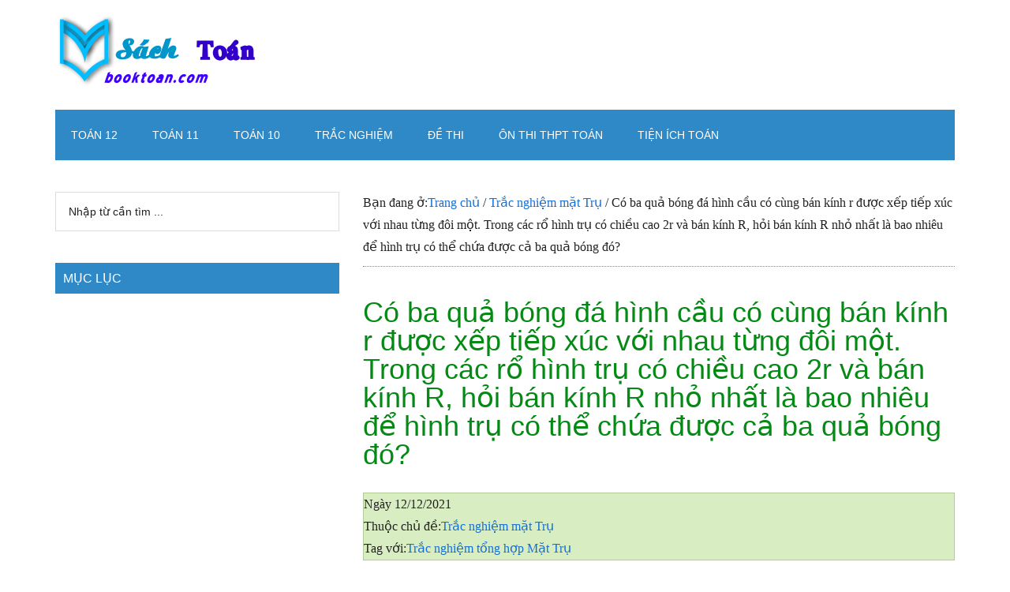

--- FILE ---
content_type: text/html; charset=UTF-8
request_url: https://booktoan.com/co-ba-qua-bong-da-hinh-cau-co-cung-ban-kinh-r-duoc-xep-tiep-xuc-voi-nhau-tung-doi-mot-trong-cac-ro-hinh-tru-co-chieu-cao-2r-va-ban-kinh-r-hoi-ban-kinh-r-nho-nhat-la-bao-nhieu-de-hinh-tru-co-the-chua.html
body_size: 20032
content:
<!DOCTYPE html>
<html lang="vi" prefix="og: https://ogp.me/ns#">
<head >
<meta charset="UTF-8" />
<meta name="viewport" content="width=device-width, initial-scale=1" />
<!-- Tối ưu hóa công cụ tìm kiếm bởi Rank Math PRO - https://rankmath.com/ -->
<title>Có ba quả bóng đá hình cầu có cùng bán kính r được xếp tiếp xúc với nhau từng đôi một. Trong các rổ hình trụ có chiều cao 2r và bán kính R, hỏi bán kính R nhỏ nhất là bao nhiêu để hình trụ có thể chứa được cả ba quả bóng đó? - Sách Toán - Học toán</title>
<meta name="description" content="Lời Giải: Đây là các bài toán tính toán S, V về Mặt trụ, Hình trụ, Khối trụ trong Phần Mặt tròn xoay."/>
<meta name="robots" content="follow, index, max-snippet:-1, max-video-preview:-1, max-image-preview:large"/>
<link rel="canonical" href="https://booktoan.com/co-ba-qua-bong-da-hinh-cau-co-cung-ban-kinh-r-duoc-xep-tiep-xuc-voi-nhau-tung-doi-mot-trong-cac-ro-hinh-tru-co-chieu-cao-2r-va-ban-kinh-r-hoi-ban-kinh-r-nho-nhat-la-bao-nhieu-de-hinh-tru-co-the-chua.html" />
<meta property="og:locale" content="vi_VN" />
<meta property="og:type" content="article" />
<meta property="og:title" content="Có ba quả bóng đá hình cầu có cùng bán kính r được xếp tiếp xúc với nhau từng đôi một. Trong các rổ hình trụ có chiều cao 2r và bán kính R, hỏi bán kính R nhỏ nhất là bao nhiêu để hình trụ có thể chứa được cả ba quả bóng đó? - Sách Toán - Học toán" />
<meta property="og:description" content="Lời Giải: Đây là các bài toán tính toán S, V về Mặt trụ, Hình trụ, Khối trụ trong Phần Mặt tròn xoay." />
<meta property="og:url" content="https://booktoan.com/co-ba-qua-bong-da-hinh-cau-co-cung-ban-kinh-r-duoc-xep-tiep-xuc-voi-nhau-tung-doi-mot-trong-cac-ro-hinh-tru-co-chieu-cao-2r-va-ban-kinh-r-hoi-ban-kinh-r-nho-nhat-la-bao-nhieu-de-hinh-tru-co-the-chua.html" />
<meta property="og:site_name" content="Sách Toán - Học toán" />
<meta property="article:publisher" content="https://www.facebook.com/ToanHocTrucTuyen/" />
<meta property="article:author" content="https://www.facebook.com/ToanHocTrucTuyen/" />
<meta property="article:tag" content="Trắc nghiệm tổng hợp Mặt Trụ" />
<meta property="article:section" content="Trắc nghiệm mặt Trụ" />
<meta property="article:published_time" content="2021-12-12T23:09:15+07:00" />
<meta name="twitter:card" content="summary" />
<meta name="twitter:title" content="Có ba quả bóng đá hình cầu có cùng bán kính r được xếp tiếp xúc với nhau từng đôi một. Trong các rổ hình trụ có chiều cao 2r và bán kính R, hỏi bán kính R nhỏ nhất là bao nhiêu để hình trụ có thể chứa được cả ba quả bóng đó? - Sách Toán - Học toán" />
<meta name="twitter:description" content="Lời Giải: Đây là các bài toán tính toán S, V về Mặt trụ, Hình trụ, Khối trụ trong Phần Mặt tròn xoay." />
<meta name="twitter:creator" content="@booktoan" />
<meta name="twitter:label1" content="Được viết bởi" />
<meta name="twitter:data1" content="admin" />
<meta name="twitter:label2" content="Thời gian để đọc" />
<meta name="twitter:data2" content="Chưa đến một phút" />
<script type="application/ld+json" class="rank-math-schema-pro">{"@context":"https://schema.org","@graph":[{"@type":["Organization","Person"],"@id":"https://booktoan.com/#person","name":"admin","url":"https://booktoan.com","sameAs":["https://www.facebook.com/ToanHocTrucTuyen/"]},{"@type":"WebSite","@id":"https://booktoan.com/#website","url":"https://booktoan.com","name":"admin","publisher":{"@id":"https://booktoan.com/#person"},"inLanguage":"vi"},{"@type":"WebPage","@id":"https://booktoan.com/co-ba-qua-bong-da-hinh-cau-co-cung-ban-kinh-r-duoc-xep-tiep-xuc-voi-nhau-tung-doi-mot-trong-cac-ro-hinh-tru-co-chieu-cao-2r-va-ban-kinh-r-hoi-ban-kinh-r-nho-nhat-la-bao-nhieu-de-hinh-tru-co-the-chua.html#webpage","url":"https://booktoan.com/co-ba-qua-bong-da-hinh-cau-co-cung-ban-kinh-r-duoc-xep-tiep-xuc-voi-nhau-tung-doi-mot-trong-cac-ro-hinh-tru-co-chieu-cao-2r-va-ban-kinh-r-hoi-ban-kinh-r-nho-nhat-la-bao-nhieu-de-hinh-tru-co-the-chua.html","name":"C\u00f3 ba qu\u1ea3 b\u00f3ng \u0111\u00e1 h\u00ecnh c\u1ea7u c\u00f3 c\u00f9ng b\u00e1n k\u00ednh r \u0111\u01b0\u1ee3c x\u1ebfp ti\u1ebfp x\u00fac v\u1edbi nhau t\u1eebng \u0111\u00f4i m\u1ed9t. Trong c\u00e1c r\u1ed5 h\u00ecnh tr\u1ee5 c\u00f3 chi\u1ec1u cao 2r v\u00e0 b\u00e1n k\u00ednh R, h\u1ecfi b\u00e1n k\u00ednh R nh\u1ecf nh\u1ea5t l\u00e0 bao nhi\u00eau \u0111\u1ec3 h\u00ecnh tr\u1ee5 c\u00f3 th\u1ec3 ch\u1ee9a \u0111\u01b0\u1ee3c c\u1ea3 ba qu\u1ea3 b\u00f3ng \u0111\u00f3? - S\u00e1ch To\u00e1n - H\u1ecdc to\u00e1n","datePublished":"2021-12-12T23:09:15+07:00","dateModified":"2021-12-12T23:09:15+07:00","isPartOf":{"@id":"https://booktoan.com/#website"},"inLanguage":"vi"},{"@type":"Person","@id":"https://booktoan.com/co-ba-qua-bong-da-hinh-cau-co-cung-ban-kinh-r-duoc-xep-tiep-xuc-voi-nhau-tung-doi-mot-trong-cac-ro-hinh-tru-co-chieu-cao-2r-va-ban-kinh-r-hoi-ban-kinh-r-nho-nhat-la-bao-nhieu-de-hinh-tru-co-the-chua.html#author","name":"admin","image":{"@type":"ImageObject","@id":"https://secure.gravatar.com/avatar/93bb04075e66ff5237588274b0357bf1dbdacd1e972c2ef3d12a71d247186d41?s=96&amp;r=g","url":"https://secure.gravatar.com/avatar/93bb04075e66ff5237588274b0357bf1dbdacd1e972c2ef3d12a71d247186d41?s=96&amp;r=g","caption":"admin","inLanguage":"vi"},"sameAs":["https://booktoan.com","https://www.facebook.com/ToanHocTrucTuyen/","https://twitter.com/booktoan"]},{"@type":"NewsArticle","headline":"C\u00f3 ba qu\u1ea3 b\u00f3ng \u0111\u00e1 h\u00ecnh c\u1ea7u c\u00f3 c\u00f9ng b\u00e1n k\u00ednh r \u0111\u01b0\u1ee3c x\u1ebfp ti\u1ebfp x\u00fac v\u1edbi nhau t\u1eebng \u0111\u00f4i m\u1ed9t. Trong c\u00e1c r\u1ed5 h\u00ecnh tr\u1ee5","datePublished":"2021-12-12T23:09:15+07:00","dateModified":"2021-12-12T23:09:15+07:00","articleSection":"Tr\u1eafc nghi\u1ec7m m\u1eb7t Tr\u1ee5","author":{"@id":"https://booktoan.com/co-ba-qua-bong-da-hinh-cau-co-cung-ban-kinh-r-duoc-xep-tiep-xuc-voi-nhau-tung-doi-mot-trong-cac-ro-hinh-tru-co-chieu-cao-2r-va-ban-kinh-r-hoi-ban-kinh-r-nho-nhat-la-bao-nhieu-de-hinh-tru-co-the-chua.html#author","name":"admin"},"publisher":{"@id":"https://booktoan.com/#person"},"description":"L\u1eddi Gi\u1ea3i: \u0110\u00e2y l\u00e0 c\u00e1c b\u00e0i to\u00e1n t\u00ednh to\u00e1n S, V v\u1ec1 M\u1eb7t tr\u1ee5, H\u00ecnh tr\u1ee5, Kh\u1ed1i tr\u1ee5 trong Ph\u1ea7n M\u1eb7t tr\u00f2n xoay.","copyrightYear":"2021","copyrightHolder":{"@id":"https://booktoan.com/#person"},"name":"C\u00f3 ba qu\u1ea3 b\u00f3ng \u0111\u00e1 h\u00ecnh c\u1ea7u c\u00f3 c\u00f9ng b\u00e1n k\u00ednh r \u0111\u01b0\u1ee3c x\u1ebfp ti\u1ebfp x\u00fac v\u1edbi nhau t\u1eebng \u0111\u00f4i m\u1ed9t. Trong c\u00e1c r\u1ed5 h\u00ecnh tr\u1ee5","@id":"https://booktoan.com/co-ba-qua-bong-da-hinh-cau-co-cung-ban-kinh-r-duoc-xep-tiep-xuc-voi-nhau-tung-doi-mot-trong-cac-ro-hinh-tru-co-chieu-cao-2r-va-ban-kinh-r-hoi-ban-kinh-r-nho-nhat-la-bao-nhieu-de-hinh-tru-co-the-chua.html#richSnippet","isPartOf":{"@id":"https://booktoan.com/co-ba-qua-bong-da-hinh-cau-co-cung-ban-kinh-r-duoc-xep-tiep-xuc-voi-nhau-tung-doi-mot-trong-cac-ro-hinh-tru-co-chieu-cao-2r-va-ban-kinh-r-hoi-ban-kinh-r-nho-nhat-la-bao-nhieu-de-hinh-tru-co-the-chua.html#webpage"},"inLanguage":"vi","mainEntityOfPage":{"@id":"https://booktoan.com/co-ba-qua-bong-da-hinh-cau-co-cung-ban-kinh-r-duoc-xep-tiep-xuc-voi-nhau-tung-doi-mot-trong-cac-ro-hinh-tru-co-chieu-cao-2r-va-ban-kinh-r-hoi-ban-kinh-r-nho-nhat-la-bao-nhieu-de-hinh-tru-co-the-chua.html#webpage"}}]}</script>
<!-- /Plugin SEO WordPress Rank Math -->
<link rel='dns-prefetch' href='//math.booktoan.com' />
<link rel="alternate" type="application/rss+xml" title="Dòng thông tin Sách Toán - Học toán &raquo;" href="https://booktoan.com/feed" />
<link rel="alternate" type="application/rss+xml" title="Sách Toán - Học toán &raquo; Dòng bình luận" href="https://booktoan.com/comments/feed" />
<link rel="alternate" type="application/rss+xml" title="Sách Toán - Học toán &raquo; Có ba quả bóng đá hình cầu có cùng bán kính r được xếp tiếp xúc với nhau từng đôi một. Trong các rổ hình trụ có chiều cao 2r và bán kính R, hỏi bán kính R nhỏ nhất là bao nhiêu để hình trụ có thể chứa được cả ba quả bóng đó? Dòng bình luận" href="https://booktoan.com/co-ba-qua-bong-da-hinh-cau-co-cung-ban-kinh-r-duoc-xep-tiep-xuc-voi-nhau-tung-doi-mot-trong-cac-ro-hinh-tru-co-chieu-cao-2r-va-ban-kinh-r-hoi-ban-kinh-r-nho-nhat-la-bao-nhieu-de-hinh-tru-co-the-chua.html/feed" />
<link rel="alternate" title="oNhúng (JSON)" type="application/json+oembed" href="https://booktoan.com/wp-json/oembed/1.0/embed?url=https%3A%2F%2Fbooktoan.com%[base64].html" />
<link rel="alternate" title="oNhúng (XML)" type="text/xml+oembed" href="https://booktoan.com/wp-json/oembed/1.0/embed?url=https%3A%2F%2Fbooktoan.com%[base64].html&#038;format=xml" />
<style id='wp-img-auto-sizes-contain-inline-css'>
img:is([sizes=auto i],[sizes^="auto," i]){contain-intrinsic-size:3000px 1500px}
/*# sourceURL=wp-img-auto-sizes-contain-inline-css */
</style>
<!-- <link rel='stylesheet' id='magazine-pro-css' href='https://booktoan.com/wp-content/themes/booktoan-pro/style.css?ver=3.6.0' media='all' /> -->
<link rel="stylesheet" type="text/css" href="//booktoan.com/wp-content/cache/wpfc-minified/d6qyapwc/g4a6s.css" media="all"/>
<style id='magazine-pro-inline-css'>
a,
.entry-title a:focus,
.entry-title a:hover,
.nav-secondary .genesis-nav-menu a:focus,
.nav-secondary .genesis-nav-menu a:hover,
.nav-secondary .genesis-nav-menu .current-menu-item > a,
.nav-secondary .genesis-nav-menu .sub-menu .current-menu-item > a:focus,
.nav-secondary .genesis-nav-menu .sub-menu .current-menu-item > a:hover {
color: #156ed3;
}
.custom-logo-link,
.wp-custom-logo .title-area {
max-width: 280px;
}
.wp-custom-logo .header-widget-area {
max-width: calc(99% - 280px);
}
/*# sourceURL=magazine-pro-inline-css */
</style>
<style id='wp-block-library-inline-css'>
:root{--wp-block-synced-color:#7a00df;--wp-block-synced-color--rgb:122,0,223;--wp-bound-block-color:var(--wp-block-synced-color);--wp-editor-canvas-background:#ddd;--wp-admin-theme-color:#007cba;--wp-admin-theme-color--rgb:0,124,186;--wp-admin-theme-color-darker-10:#006ba1;--wp-admin-theme-color-darker-10--rgb:0,107,160.5;--wp-admin-theme-color-darker-20:#005a87;--wp-admin-theme-color-darker-20--rgb:0,90,135;--wp-admin-border-width-focus:2px}@media (min-resolution:192dpi){:root{--wp-admin-border-width-focus:1.5px}}.wp-element-button{cursor:pointer}:root .has-very-light-gray-background-color{background-color:#eee}:root .has-very-dark-gray-background-color{background-color:#313131}:root .has-very-light-gray-color{color:#eee}:root .has-very-dark-gray-color{color:#313131}:root .has-vivid-green-cyan-to-vivid-cyan-blue-gradient-background{background:linear-gradient(135deg,#00d084,#0693e3)}:root .has-purple-crush-gradient-background{background:linear-gradient(135deg,#34e2e4,#4721fb 50%,#ab1dfe)}:root .has-hazy-dawn-gradient-background{background:linear-gradient(135deg,#faaca8,#dad0ec)}:root .has-subdued-olive-gradient-background{background:linear-gradient(135deg,#fafae1,#67a671)}:root .has-atomic-cream-gradient-background{background:linear-gradient(135deg,#fdd79a,#004a59)}:root .has-nightshade-gradient-background{background:linear-gradient(135deg,#330968,#31cdcf)}:root .has-midnight-gradient-background{background:linear-gradient(135deg,#020381,#2874fc)}:root{--wp--preset--font-size--normal:16px;--wp--preset--font-size--huge:42px}.has-regular-font-size{font-size:1em}.has-larger-font-size{font-size:2.625em}.has-normal-font-size{font-size:var(--wp--preset--font-size--normal)}.has-huge-font-size{font-size:var(--wp--preset--font-size--huge)}.has-text-align-center{text-align:center}.has-text-align-left{text-align:left}.has-text-align-right{text-align:right}.has-fit-text{white-space:nowrap!important}#end-resizable-editor-section{display:none}.aligncenter{clear:both}.items-justified-left{justify-content:flex-start}.items-justified-center{justify-content:center}.items-justified-right{justify-content:flex-end}.items-justified-space-between{justify-content:space-between}.screen-reader-text{border:0;clip-path:inset(50%);height:1px;margin:-1px;overflow:hidden;padding:0;position:absolute;width:1px;word-wrap:normal!important}.screen-reader-text:focus{background-color:#ddd;clip-path:none;color:#444;display:block;font-size:1em;height:auto;left:5px;line-height:normal;padding:15px 23px 14px;text-decoration:none;top:5px;width:auto;z-index:100000}html :where(.has-border-color){border-style:solid}html :where([style*=border-top-color]){border-top-style:solid}html :where([style*=border-right-color]){border-right-style:solid}html :where([style*=border-bottom-color]){border-bottom-style:solid}html :where([style*=border-left-color]){border-left-style:solid}html :where([style*=border-width]){border-style:solid}html :where([style*=border-top-width]){border-top-style:solid}html :where([style*=border-right-width]){border-right-style:solid}html :where([style*=border-bottom-width]){border-bottom-style:solid}html :where([style*=border-left-width]){border-left-style:solid}html :where(img[class*=wp-image-]){height:auto;max-width:100%}:where(figure){margin:0 0 1em}html :where(.is-position-sticky){--wp-admin--admin-bar--position-offset:var(--wp-admin--admin-bar--height,0px)}@media screen and (max-width:600px){html :where(.is-position-sticky){--wp-admin--admin-bar--position-offset:0px}}
/*# sourceURL=wp-block-library-inline-css */
</style><style id='global-styles-inline-css'>
:root{--wp--preset--aspect-ratio--square: 1;--wp--preset--aspect-ratio--4-3: 4/3;--wp--preset--aspect-ratio--3-4: 3/4;--wp--preset--aspect-ratio--3-2: 3/2;--wp--preset--aspect-ratio--2-3: 2/3;--wp--preset--aspect-ratio--16-9: 16/9;--wp--preset--aspect-ratio--9-16: 9/16;--wp--preset--color--black: #000000;--wp--preset--color--cyan-bluish-gray: #abb8c3;--wp--preset--color--white: #ffffff;--wp--preset--color--pale-pink: #f78da7;--wp--preset--color--vivid-red: #cf2e2e;--wp--preset--color--luminous-vivid-orange: #ff6900;--wp--preset--color--luminous-vivid-amber: #fcb900;--wp--preset--color--light-green-cyan: #7bdcb5;--wp--preset--color--vivid-green-cyan: #00d084;--wp--preset--color--pale-cyan-blue: #8ed1fc;--wp--preset--color--vivid-cyan-blue: #0693e3;--wp--preset--color--vivid-purple: #9b51e0;--wp--preset--color--theme-primary: #156ed3;--wp--preset--color--theme-secondary: #008285;--wp--preset--gradient--vivid-cyan-blue-to-vivid-purple: linear-gradient(135deg,rgb(6,147,227) 0%,rgb(155,81,224) 100%);--wp--preset--gradient--light-green-cyan-to-vivid-green-cyan: linear-gradient(135deg,rgb(122,220,180) 0%,rgb(0,208,130) 100%);--wp--preset--gradient--luminous-vivid-amber-to-luminous-vivid-orange: linear-gradient(135deg,rgb(252,185,0) 0%,rgb(255,105,0) 100%);--wp--preset--gradient--luminous-vivid-orange-to-vivid-red: linear-gradient(135deg,rgb(255,105,0) 0%,rgb(207,46,46) 100%);--wp--preset--gradient--very-light-gray-to-cyan-bluish-gray: linear-gradient(135deg,rgb(238,238,238) 0%,rgb(169,184,195) 100%);--wp--preset--gradient--cool-to-warm-spectrum: linear-gradient(135deg,rgb(74,234,220) 0%,rgb(151,120,209) 20%,rgb(207,42,186) 40%,rgb(238,44,130) 60%,rgb(251,105,98) 80%,rgb(254,248,76) 100%);--wp--preset--gradient--blush-light-purple: linear-gradient(135deg,rgb(255,206,236) 0%,rgb(152,150,240) 100%);--wp--preset--gradient--blush-bordeaux: linear-gradient(135deg,rgb(254,205,165) 0%,rgb(254,45,45) 50%,rgb(107,0,62) 100%);--wp--preset--gradient--luminous-dusk: linear-gradient(135deg,rgb(255,203,112) 0%,rgb(199,81,192) 50%,rgb(65,88,208) 100%);--wp--preset--gradient--pale-ocean: linear-gradient(135deg,rgb(255,245,203) 0%,rgb(182,227,212) 50%,rgb(51,167,181) 100%);--wp--preset--gradient--electric-grass: linear-gradient(135deg,rgb(202,248,128) 0%,rgb(113,206,126) 100%);--wp--preset--gradient--midnight: linear-gradient(135deg,rgb(2,3,129) 0%,rgb(40,116,252) 100%);--wp--preset--font-size--small: 12px;--wp--preset--font-size--medium: 20px;--wp--preset--font-size--large: 20px;--wp--preset--font-size--x-large: 42px;--wp--preset--font-size--normal: 16px;--wp--preset--font-size--larger: 24px;--wp--preset--spacing--20: 0.44rem;--wp--preset--spacing--30: 0.67rem;--wp--preset--spacing--40: 1rem;--wp--preset--spacing--50: 1.5rem;--wp--preset--spacing--60: 2.25rem;--wp--preset--spacing--70: 3.38rem;--wp--preset--spacing--80: 5.06rem;--wp--preset--shadow--natural: 6px 6px 9px rgba(0, 0, 0, 0.2);--wp--preset--shadow--deep: 12px 12px 50px rgba(0, 0, 0, 0.4);--wp--preset--shadow--sharp: 6px 6px 0px rgba(0, 0, 0, 0.2);--wp--preset--shadow--outlined: 6px 6px 0px -3px rgb(255, 255, 255), 6px 6px rgb(0, 0, 0);--wp--preset--shadow--crisp: 6px 6px 0px rgb(0, 0, 0);}:where(.is-layout-flex){gap: 0.5em;}:where(.is-layout-grid){gap: 0.5em;}body .is-layout-flex{display: flex;}.is-layout-flex{flex-wrap: wrap;align-items: center;}.is-layout-flex > :is(*, div){margin: 0;}body .is-layout-grid{display: grid;}.is-layout-grid > :is(*, div){margin: 0;}:where(.wp-block-columns.is-layout-flex){gap: 2em;}:where(.wp-block-columns.is-layout-grid){gap: 2em;}:where(.wp-block-post-template.is-layout-flex){gap: 1.25em;}:where(.wp-block-post-template.is-layout-grid){gap: 1.25em;}.has-black-color{color: var(--wp--preset--color--black) !important;}.has-cyan-bluish-gray-color{color: var(--wp--preset--color--cyan-bluish-gray) !important;}.has-white-color{color: var(--wp--preset--color--white) !important;}.has-pale-pink-color{color: var(--wp--preset--color--pale-pink) !important;}.has-vivid-red-color{color: var(--wp--preset--color--vivid-red) !important;}.has-luminous-vivid-orange-color{color: var(--wp--preset--color--luminous-vivid-orange) !important;}.has-luminous-vivid-amber-color{color: var(--wp--preset--color--luminous-vivid-amber) !important;}.has-light-green-cyan-color{color: var(--wp--preset--color--light-green-cyan) !important;}.has-vivid-green-cyan-color{color: var(--wp--preset--color--vivid-green-cyan) !important;}.has-pale-cyan-blue-color{color: var(--wp--preset--color--pale-cyan-blue) !important;}.has-vivid-cyan-blue-color{color: var(--wp--preset--color--vivid-cyan-blue) !important;}.has-vivid-purple-color{color: var(--wp--preset--color--vivid-purple) !important;}.has-black-background-color{background-color: var(--wp--preset--color--black) !important;}.has-cyan-bluish-gray-background-color{background-color: var(--wp--preset--color--cyan-bluish-gray) !important;}.has-white-background-color{background-color: var(--wp--preset--color--white) !important;}.has-pale-pink-background-color{background-color: var(--wp--preset--color--pale-pink) !important;}.has-vivid-red-background-color{background-color: var(--wp--preset--color--vivid-red) !important;}.has-luminous-vivid-orange-background-color{background-color: var(--wp--preset--color--luminous-vivid-orange) !important;}.has-luminous-vivid-amber-background-color{background-color: var(--wp--preset--color--luminous-vivid-amber) !important;}.has-light-green-cyan-background-color{background-color: var(--wp--preset--color--light-green-cyan) !important;}.has-vivid-green-cyan-background-color{background-color: var(--wp--preset--color--vivid-green-cyan) !important;}.has-pale-cyan-blue-background-color{background-color: var(--wp--preset--color--pale-cyan-blue) !important;}.has-vivid-cyan-blue-background-color{background-color: var(--wp--preset--color--vivid-cyan-blue) !important;}.has-vivid-purple-background-color{background-color: var(--wp--preset--color--vivid-purple) !important;}.has-black-border-color{border-color: var(--wp--preset--color--black) !important;}.has-cyan-bluish-gray-border-color{border-color: var(--wp--preset--color--cyan-bluish-gray) !important;}.has-white-border-color{border-color: var(--wp--preset--color--white) !important;}.has-pale-pink-border-color{border-color: var(--wp--preset--color--pale-pink) !important;}.has-vivid-red-border-color{border-color: var(--wp--preset--color--vivid-red) !important;}.has-luminous-vivid-orange-border-color{border-color: var(--wp--preset--color--luminous-vivid-orange) !important;}.has-luminous-vivid-amber-border-color{border-color: var(--wp--preset--color--luminous-vivid-amber) !important;}.has-light-green-cyan-border-color{border-color: var(--wp--preset--color--light-green-cyan) !important;}.has-vivid-green-cyan-border-color{border-color: var(--wp--preset--color--vivid-green-cyan) !important;}.has-pale-cyan-blue-border-color{border-color: var(--wp--preset--color--pale-cyan-blue) !important;}.has-vivid-cyan-blue-border-color{border-color: var(--wp--preset--color--vivid-cyan-blue) !important;}.has-vivid-purple-border-color{border-color: var(--wp--preset--color--vivid-purple) !important;}.has-vivid-cyan-blue-to-vivid-purple-gradient-background{background: var(--wp--preset--gradient--vivid-cyan-blue-to-vivid-purple) !important;}.has-light-green-cyan-to-vivid-green-cyan-gradient-background{background: var(--wp--preset--gradient--light-green-cyan-to-vivid-green-cyan) !important;}.has-luminous-vivid-amber-to-luminous-vivid-orange-gradient-background{background: var(--wp--preset--gradient--luminous-vivid-amber-to-luminous-vivid-orange) !important;}.has-luminous-vivid-orange-to-vivid-red-gradient-background{background: var(--wp--preset--gradient--luminous-vivid-orange-to-vivid-red) !important;}.has-very-light-gray-to-cyan-bluish-gray-gradient-background{background: var(--wp--preset--gradient--very-light-gray-to-cyan-bluish-gray) !important;}.has-cool-to-warm-spectrum-gradient-background{background: var(--wp--preset--gradient--cool-to-warm-spectrum) !important;}.has-blush-light-purple-gradient-background{background: var(--wp--preset--gradient--blush-light-purple) !important;}.has-blush-bordeaux-gradient-background{background: var(--wp--preset--gradient--blush-bordeaux) !important;}.has-luminous-dusk-gradient-background{background: var(--wp--preset--gradient--luminous-dusk) !important;}.has-pale-ocean-gradient-background{background: var(--wp--preset--gradient--pale-ocean) !important;}.has-electric-grass-gradient-background{background: var(--wp--preset--gradient--electric-grass) !important;}.has-midnight-gradient-background{background: var(--wp--preset--gradient--midnight) !important;}.has-small-font-size{font-size: var(--wp--preset--font-size--small) !important;}.has-medium-font-size{font-size: var(--wp--preset--font-size--medium) !important;}.has-large-font-size{font-size: var(--wp--preset--font-size--large) !important;}.has-x-large-font-size{font-size: var(--wp--preset--font-size--x-large) !important;}
/*# sourceURL=global-styles-inline-css */
</style>
<style id='classic-theme-styles-inline-css'>
/*! This file is auto-generated */
.wp-block-button__link{color:#fff;background-color:#32373c;border-radius:9999px;box-shadow:none;text-decoration:none;padding:calc(.667em + 2px) calc(1.333em + 2px);font-size:1.125em}.wp-block-file__button{background:#32373c;color:#fff;text-decoration:none}
/*# sourceURL=/wp-includes/css/classic-themes.min.css */
</style>
<!-- <link rel='stylesheet' id='quiz-display-style-css' href='https://booktoan.com/wp-content/plugins/quiz-post/css/quiz-style.css?ver=6.9' media='all' /> -->
<link rel="stylesheet" type="text/css" href="//booktoan.com/wp-content/cache/wpfc-minified/9mdj7fk8/g4a6s.css" media="all"/>
<!-- <link rel='stylesheet' id='l2h_style-css' href='https://booktoan.com/wp-content/plugins/latex2html/inc/css/latex.min.css?ver=2.6.2' media='screen, print' /> -->
<link rel="stylesheet" type="text/css" href="//booktoan.com/wp-content/cache/wpfc-minified/1olu69o7/g4a6s.css" media="screen, print"/>
<!-- <link rel='stylesheet' id='l2h_print_style-css' href='https://booktoan.com/wp-content/plugins/latex2html/inc/css/print.min.css?ver=2.6.2' media='print' /> -->
<link rel="stylesheet" type="text/css" href="//booktoan.com/wp-content/cache/wpfc-minified/2nftsp8r/g4a6s.css" media="print"/>
<!-- <link rel='stylesheet' id='dashicons-css' href='https://booktoan.com/wp-includes/css/dashicons.min.css?ver=6.9' media='all' /> -->
<!-- <link rel='stylesheet' id='magazine-pro-gutenberg-css' href='https://booktoan.com/wp-content/themes/booktoan-pro/lib/gutenberg/front-end.css?ver=3.6.0' media='all' /> -->
<link rel="stylesheet" type="text/css" href="//booktoan.com/wp-content/cache/wpfc-minified/2c7k6u97/g4a6s.css" media="all"/>
<style id='magazine-pro-gutenberg-inline-css'>
.ab-block-post-grid .ab-block-post-grid-more-link:hover,
.ab-block-post-grid header .ab-block-post-grid-title a:hover {
color: #156ed3;
}
.button-more-link.ab-block-post-grid .ab-block-post-grid-more-link:hover,
.ab-block-post-grid .is-grid .ab-block-post-grid-image a .ab-block-post-grid-date,
.site-container .wp-block-button .wp-block-button__link {
background-color: #008285;
color: #ffffff;
}
.button-more-link.ab-block-post-grid .ab-block-post-grid-more-link:hover,
.wp-block-button .wp-block-button__link:not(.has-background),
.wp-block-button .wp-block-button__link:not(.has-background):focus,
.wp-block-button .wp-block-button__link:not(.has-background):hover {
color: #ffffff;
}
.site-container .wp-block-button.is-style-outline .wp-block-button__link {
color: #008285;
}
.site-container .wp-block-button.is-style-outline .wp-block-button__link:focus,
.site-container .wp-block-button.is-style-outline .wp-block-button__link:hover {
color: #23a5a8;
}
.site-container .wp-block-pullquote.is-style-solid-color {
background-color: #008285;
}		.site-container .has-small-font-size {
font-size: 12px;
}		.site-container .has-normal-font-size {
font-size: 16px;
}		.site-container .has-large-font-size {
font-size: 20px;
}		.site-container .has-larger-font-size {
font-size: 24px;
}		.site-container .has-theme-primary-color,
.site-container .wp-block-button .wp-block-button__link.has-theme-primary-color,
.site-container .wp-block-button.is-style-outline .wp-block-button__link.has-theme-primary-color {
color: #156ed3;
}
.site-container .has-theme-primary-background-color,
.site-container .wp-block-button .wp-block-button__link.has-theme-primary-background-color,
.site-container .wp-block-pullquote.is-style-solid-color.has-theme-primary-background-color {
background-color: #156ed3;
}		.site-container .has-theme-secondary-color,
.site-container .wp-block-button .wp-block-button__link.has-theme-secondary-color,
.site-container .wp-block-button.is-style-outline .wp-block-button__link.has-theme-secondary-color {
color: #008285;
}
.site-container .has-theme-secondary-background-color,
.site-container .wp-block-button .wp-block-button__link.has-theme-secondary-background-color,
.site-container .wp-block-pullquote.is-style-solid-color.has-theme-secondary-background-color {
background-color: #008285;
}
/*# sourceURL=magazine-pro-gutenberg-inline-css */
</style>
<!-- <link rel='stylesheet' id='wpdiscuz-frontend-css-css' href='https://booktoan.com/wp-content/plugins/wpdiscuz/themes/default/style.css?ver=7.6.45' media='all' /> -->
<link rel="stylesheet" type="text/css" href="//booktoan.com/wp-content/cache/wpfc-minified/7c5e6kns/g4a78.css" media="all"/>
<style id='wpdiscuz-frontend-css-inline-css'>
#wpdcom .wpd-blog-administrator .wpd-comment-label{color:#ffffff;background-color:#00B38F;border:none}#wpdcom .wpd-blog-administrator .wpd-comment-author, #wpdcom .wpd-blog-administrator .wpd-comment-author a{color:#00B38F}#wpdcom.wpd-layout-1 .wpd-comment .wpd-blog-administrator .wpd-avatar img{border-color:#00B38F}#wpdcom.wpd-layout-2 .wpd-comment.wpd-reply .wpd-comment-wrap.wpd-blog-administrator{border-left:3px solid #00B38F}#wpdcom.wpd-layout-2 .wpd-comment .wpd-blog-administrator .wpd-avatar img{border-bottom-color:#00B38F}#wpdcom.wpd-layout-3 .wpd-blog-administrator .wpd-comment-subheader{border-top:1px dashed #00B38F}#wpdcom.wpd-layout-3 .wpd-reply .wpd-blog-administrator .wpd-comment-right{border-left:1px solid #00B38F}#wpdcom .wpd-blog-editor .wpd-comment-label{color:#ffffff;background-color:#00B38F;border:none}#wpdcom .wpd-blog-editor .wpd-comment-author, #wpdcom .wpd-blog-editor .wpd-comment-author a{color:#00B38F}#wpdcom.wpd-layout-1 .wpd-comment .wpd-blog-editor .wpd-avatar img{border-color:#00B38F}#wpdcom.wpd-layout-2 .wpd-comment.wpd-reply .wpd-comment-wrap.wpd-blog-editor{border-left:3px solid #00B38F}#wpdcom.wpd-layout-2 .wpd-comment .wpd-blog-editor .wpd-avatar img{border-bottom-color:#00B38F}#wpdcom.wpd-layout-3 .wpd-blog-editor .wpd-comment-subheader{border-top:1px dashed #00B38F}#wpdcom.wpd-layout-3 .wpd-reply .wpd-blog-editor .wpd-comment-right{border-left:1px solid #00B38F}#wpdcom .wpd-blog-author .wpd-comment-label{color:#ffffff;background-color:#00B38F;border:none}#wpdcom .wpd-blog-author .wpd-comment-author, #wpdcom .wpd-blog-author .wpd-comment-author a{color:#00B38F}#wpdcom.wpd-layout-1 .wpd-comment .wpd-blog-author .wpd-avatar img{border-color:#00B38F}#wpdcom.wpd-layout-2 .wpd-comment .wpd-blog-author .wpd-avatar img{border-bottom-color:#00B38F}#wpdcom.wpd-layout-3 .wpd-blog-author .wpd-comment-subheader{border-top:1px dashed #00B38F}#wpdcom.wpd-layout-3 .wpd-reply .wpd-blog-author .wpd-comment-right{border-left:1px solid #00B38F}#wpdcom .wpd-blog-contributor .wpd-comment-label{color:#ffffff;background-color:#00B38F;border:none}#wpdcom .wpd-blog-contributor .wpd-comment-author, #wpdcom .wpd-blog-contributor .wpd-comment-author a{color:#00B38F}#wpdcom.wpd-layout-1 .wpd-comment .wpd-blog-contributor .wpd-avatar img{border-color:#00B38F}#wpdcom.wpd-layout-2 .wpd-comment .wpd-blog-contributor .wpd-avatar img{border-bottom-color:#00B38F}#wpdcom.wpd-layout-3 .wpd-blog-contributor .wpd-comment-subheader{border-top:1px dashed #00B38F}#wpdcom.wpd-layout-3 .wpd-reply .wpd-blog-contributor .wpd-comment-right{border-left:1px solid #00B38F}#wpdcom .wpd-blog-subscriber .wpd-comment-label{color:#ffffff;background-color:#00B38F;border:none}#wpdcom .wpd-blog-subscriber .wpd-comment-author, #wpdcom .wpd-blog-subscriber .wpd-comment-author a{color:#00B38F}#wpdcom.wpd-layout-2 .wpd-comment .wpd-blog-subscriber .wpd-avatar img{border-bottom-color:#00B38F}#wpdcom.wpd-layout-3 .wpd-blog-subscriber .wpd-comment-subheader{border-top:1px dashed #00B38F}#wpdcom .wpd-blog-post_author .wpd-comment-label{color:#ffffff;background-color:#00B38F;border:none}#wpdcom .wpd-blog-post_author .wpd-comment-author, #wpdcom .wpd-blog-post_author .wpd-comment-author a{color:#00B38F}#wpdcom .wpd-blog-post_author .wpd-avatar img{border-color:#00B38F}#wpdcom.wpd-layout-1 .wpd-comment .wpd-blog-post_author .wpd-avatar img{border-color:#00B38F}#wpdcom.wpd-layout-2 .wpd-comment.wpd-reply .wpd-comment-wrap.wpd-blog-post_author{border-left:3px solid #00B38F}#wpdcom.wpd-layout-2 .wpd-comment .wpd-blog-post_author .wpd-avatar img{border-bottom-color:#00B38F}#wpdcom.wpd-layout-3 .wpd-blog-post_author .wpd-comment-subheader{border-top:1px dashed #00B38F}#wpdcom.wpd-layout-3 .wpd-reply .wpd-blog-post_author .wpd-comment-right{border-left:1px solid #00B38F}#wpdcom .wpd-blog-guest .wpd-comment-label{color:#ffffff;background-color:#00B38F;border:none}#wpdcom .wpd-blog-guest .wpd-comment-author, #wpdcom .wpd-blog-guest .wpd-comment-author a{color:#00B38F}#wpdcom.wpd-layout-3 .wpd-blog-guest .wpd-comment-subheader{border-top:1px dashed #00B38F}#comments, #respond, .comments-area, #wpdcom{}#wpdcom .ql-editor > *{color:#777777}#wpdcom .ql-editor::before{}#wpdcom .ql-toolbar{border:1px solid #DDDDDD;border-top:none}#wpdcom .ql-container{border:1px solid #DDDDDD;border-bottom:none}#wpdcom .wpd-form-row .wpdiscuz-item input[type="text"], #wpdcom .wpd-form-row .wpdiscuz-item input[type="email"], #wpdcom .wpd-form-row .wpdiscuz-item input[type="url"], #wpdcom .wpd-form-row .wpdiscuz-item input[type="color"], #wpdcom .wpd-form-row .wpdiscuz-item input[type="date"], #wpdcom .wpd-form-row .wpdiscuz-item input[type="datetime"], #wpdcom .wpd-form-row .wpdiscuz-item input[type="datetime-local"], #wpdcom .wpd-form-row .wpdiscuz-item input[type="month"], #wpdcom .wpd-form-row .wpdiscuz-item input[type="number"], #wpdcom .wpd-form-row .wpdiscuz-item input[type="time"], #wpdcom textarea, #wpdcom select{border:1px solid #DDDDDD;color:#777777}#wpdcom .wpd-form-row .wpdiscuz-item textarea{border:1px solid #DDDDDD}#wpdcom input::placeholder, #wpdcom textarea::placeholder, #wpdcom input::-moz-placeholder, #wpdcom textarea::-webkit-input-placeholder{}#wpdcom .wpd-comment-text{color:#777777}#wpdcom .wpd-thread-head .wpd-thread-info{border-bottom:2px solid #00B38F}#wpdcom .wpd-thread-head .wpd-thread-info.wpd-reviews-tab svg{fill:#00B38F}#wpdcom .wpd-thread-head .wpdiscuz-user-settings{border-bottom:2px solid #00B38F}#wpdcom .wpd-thread-head .wpdiscuz-user-settings:hover{color:#00B38F}#wpdcom .wpd-comment .wpd-follow-link:hover{color:#00B38F}#wpdcom .wpd-comment-status .wpd-sticky{color:#00B38F}#wpdcom .wpd-thread-filter .wpdf-active{color:#00B38F;border-bottom-color:#00B38F}#wpdcom .wpd-comment-info-bar{border:1px dashed #33c3a6;background:#e6f8f4}#wpdcom .wpd-comment-info-bar .wpd-current-view i{color:#00B38F}#wpdcom .wpd-filter-view-all:hover{background:#00B38F}#wpdcom .wpdiscuz-item .wpdiscuz-rating > label{color:#DDDDDD}#wpdcom .wpdiscuz-item .wpdiscuz-rating:not(:checked) > label:hover, .wpdiscuz-rating:not(:checked) > label:hover ~ label{}#wpdcom .wpdiscuz-item .wpdiscuz-rating > input ~ label:hover, #wpdcom .wpdiscuz-item .wpdiscuz-rating > input:not(:checked) ~ label:hover ~ label, #wpdcom .wpdiscuz-item .wpdiscuz-rating > input:not(:checked) ~ label:hover ~ label{color:#FFED85}#wpdcom .wpdiscuz-item .wpdiscuz-rating > input:checked ~ label:hover, #wpdcom .wpdiscuz-item .wpdiscuz-rating > input:checked ~ label:hover, #wpdcom .wpdiscuz-item .wpdiscuz-rating > label:hover ~ input:checked ~ label, #wpdcom .wpdiscuz-item .wpdiscuz-rating > input:checked + label:hover ~ label, #wpdcom .wpdiscuz-item .wpdiscuz-rating > input:checked ~ label:hover ~ label, .wpd-custom-field .wcf-active-star, #wpdcom .wpdiscuz-item .wpdiscuz-rating > input:checked ~ label{color:#FFD700}#wpd-post-rating .wpd-rating-wrap .wpd-rating-stars svg .wpd-star{fill:#DDDDDD}#wpd-post-rating .wpd-rating-wrap .wpd-rating-stars svg .wpd-active{fill:#FFD700}#wpd-post-rating .wpd-rating-wrap .wpd-rate-starts svg .wpd-star{fill:#DDDDDD}#wpd-post-rating .wpd-rating-wrap .wpd-rate-starts:hover svg .wpd-star{fill:#FFED85}#wpd-post-rating.wpd-not-rated .wpd-rating-wrap .wpd-rate-starts svg:hover ~ svg .wpd-star{fill:#DDDDDD}.wpdiscuz-post-rating-wrap .wpd-rating .wpd-rating-wrap .wpd-rating-stars svg .wpd-star{fill:#DDDDDD}.wpdiscuz-post-rating-wrap .wpd-rating .wpd-rating-wrap .wpd-rating-stars svg .wpd-active{fill:#FFD700}#wpdcom .wpd-comment .wpd-follow-active{color:#ff7a00}#wpdcom .page-numbers{color:#555;border:#555 1px solid}#wpdcom span.current{background:#555}#wpdcom.wpd-layout-1 .wpd-new-loaded-comment > .wpd-comment-wrap > .wpd-comment-right{background:#FFFAD6}#wpdcom.wpd-layout-2 .wpd-new-loaded-comment.wpd-comment > .wpd-comment-wrap > .wpd-comment-right{background:#FFFAD6}#wpdcom.wpd-layout-2 .wpd-new-loaded-comment.wpd-comment.wpd-reply > .wpd-comment-wrap > .wpd-comment-right{background:transparent}#wpdcom.wpd-layout-2 .wpd-new-loaded-comment.wpd-comment.wpd-reply > .wpd-comment-wrap{background:#FFFAD6}#wpdcom.wpd-layout-3 .wpd-new-loaded-comment.wpd-comment > .wpd-comment-wrap > .wpd-comment-right{background:#FFFAD6}#wpdcom .wpd-follow:hover i, #wpdcom .wpd-unfollow:hover i, #wpdcom .wpd-comment .wpd-follow-active:hover i{color:#00B38F}#wpdcom .wpdiscuz-readmore{cursor:pointer;color:#00B38F}.wpd-custom-field .wcf-pasiv-star, #wpcomm .wpdiscuz-item .wpdiscuz-rating > label{color:#DDDDDD}.wpd-wrapper .wpd-list-item.wpd-active{border-top:3px solid #00B38F}#wpdcom.wpd-layout-2 .wpd-comment.wpd-reply.wpd-unapproved-comment .wpd-comment-wrap{border-left:3px solid #FFFAD6}#wpdcom.wpd-layout-3 .wpd-comment.wpd-reply.wpd-unapproved-comment .wpd-comment-right{border-left:1px solid #FFFAD6}#wpdcom .wpd-prim-button{background-color:#07B290;color:#FFFFFF}#wpdcom .wpd_label__check i.wpdicon-on{color:#07B290;border:1px solid #83d9c8}#wpd-bubble-wrapper #wpd-bubble-all-comments-count{color:#1DB99A}#wpd-bubble-wrapper > div{background-color:#1DB99A}#wpd-bubble-wrapper > #wpd-bubble #wpd-bubble-add-message{background-color:#1DB99A}#wpd-bubble-wrapper > #wpd-bubble #wpd-bubble-add-message::before{border-left-color:#1DB99A;border-right-color:#1DB99A}#wpd-bubble-wrapper.wpd-right-corner > #wpd-bubble #wpd-bubble-add-message::before{border-left-color:#1DB99A;border-right-color:#1DB99A}.wpd-inline-icon-wrapper path.wpd-inline-icon-first{fill:#1DB99A}.wpd-inline-icon-count{background-color:#1DB99A}.wpd-inline-icon-count::before{border-right-color:#1DB99A}.wpd-inline-form-wrapper::before{border-bottom-color:#1DB99A}.wpd-inline-form-question{background-color:#1DB99A}.wpd-inline-form{background-color:#1DB99A}.wpd-last-inline-comments-wrapper{border-color:#1DB99A}.wpd-last-inline-comments-wrapper::before{border-bottom-color:#1DB99A}.wpd-last-inline-comments-wrapper .wpd-view-all-inline-comments{background:#1DB99A}.wpd-last-inline-comments-wrapper .wpd-view-all-inline-comments:hover,.wpd-last-inline-comments-wrapper .wpd-view-all-inline-comments:active,.wpd-last-inline-comments-wrapper .wpd-view-all-inline-comments:focus{background-color:#1DB99A}#wpdcom .ql-snow .ql-tooltip[data-mode="link"]::before{content:"Nhập link:"}#wpdcom .ql-snow .ql-tooltip.ql-editing a.ql-action::after{content:"Lưu"}.comments-area{width:auto}
/*# sourceURL=wpdiscuz-frontend-css-inline-css */
</style>
<!-- <link rel='stylesheet' id='wpdiscuz-fa-css' href='https://booktoan.com/wp-content/plugins/wpdiscuz/assets/third-party/font-awesome-5.13.0/css/fa.min.css?ver=7.6.45' media='all' /> -->
<!-- <link rel='stylesheet' id='wpdiscuz-combo-css-css' href='https://booktoan.com/wp-content/plugins/wpdiscuz/assets/css/wpdiscuz-combo.min.css?ver=6.9' media='all' /> -->
<link rel="stylesheet" type="text/css" href="//booktoan.com/wp-content/cache/wpfc-minified/2o06ts3d/g4a79.css" media="all"/>
<style id='quads-styles-inline-css'>
.quads-location ins.adsbygoogle {
background: transparent !important;
}.quads-location .quads_rotator_img{ opacity:1 !important;}
.quads.quads_ad_container { display: grid; grid-template-columns: auto; grid-gap: 10px; padding: 10px; }
.grid_image{animation: fadeIn 0.5s;-webkit-animation: fadeIn 0.5s;-moz-animation: fadeIn 0.5s;
-o-animation: fadeIn 0.5s;-ms-animation: fadeIn 0.5s;}
.quads-ad-label { font-size: 12px; text-align: center; color: #333;}
.quads_click_impression { display: none;} .quads-location, .quads-ads-space{max-width:100%;} @media only screen and (max-width: 480px) { .quads-ads-space, .penci-builder-element .quads-ads-space{max-width:340px;}}
/*# sourceURL=quads-styles-inline-css */
</style>
<script src='//booktoan.com/wp-content/cache/wpfc-minified/qm2rdkq6/g4a6s.js' type="text/javascript"></script>
<!-- <script src="https://booktoan.com/wp-includes/js/jquery/jquery.min.js?ver=3.7.1" id="jquery-core-js"></script> -->
<!-- <script src="https://booktoan.com/wp-includes/js/jquery/jquery-migrate.min.js?ver=3.4.1" id="jquery-migrate-js"></script> -->
<link rel="https://api.w.org/" href="https://booktoan.com/wp-json/" /><link rel="alternate" title="JSON" type="application/json" href="https://booktoan.com/wp-json/wp/v2/posts/191739" /><link rel="EditURI" type="application/rsd+xml" title="RSD" href="https://booktoan.com/xmlrpc.php?rsd" />
<meta name="generator" content="WordPress 6.9" />
<link rel='shortlink' href='https://booktoan.com/?p=191739' />
<style>
.latex_thm, .latex_lem, .latex_cor, .latex_defn, .latex_prop{
margin:0;padding:5px;
background: lightcyan;
border: solid 2px green;
box-shadow: 2px red;
}
.latex_rem{
margin:0;padding:5px;
background: lightcyan;
border: solid 1px green;
box-shadow: blue;
}
.latex_em, .latex_it{
font-style: italic;
}
.latex_bf{
font-weight:bold;
}
.latex_title{
font-weight:bold;
color: #0935f6;
}
.latex_flushright {
text-align: right;
}
.latex_leftright {
text-align: left;
}
</style>
<script>
!function(e,n){"function"==typeof define&&define.amd?define([],n("adsenseLoader")):"object"==typeof exports?module.exports=n("adsenseLoader"):e.adsenseLoader=n("adsenseLoader")}(this,function(e){"use strict";var n=250,t={laziness:1,onLoad:!1},o=function(e,n){var t,o={};for(t in e)Object.prototype.hasOwnProperty.call(e,t)&&(o[t]=e[t]);for(t in n)Object.prototype.hasOwnProperty.call(n,t)&&(o[t]=n[t]);return o},r=function(e,n){var t,o;return function(){var r=this,a=arguments,i=+new Date;t&&i<t+e?(clearTimeout(o),o=setTimeout(function(){t=i,n.apply(r,a)},e)):(t=i,n.apply(r,a))}},a=[],i=[],s=[],d=function(){if(!a.length)return!0;var e=window.pageYOffset,n=window.innerHeight;a.forEach(function(t){var o,r,d=(o=t,r=o.getBoundingClientRect(),{top:r.top+document.body.scrollTop,left:r.left+document.body.scrollLeft}).top,f=t._adsenseLoaderData.options.laziness+1;if(d-e>n*f||e-d-t.offsetHeight-n*f>0)return!0;a=u(a,t),t._adsenseLoaderData.width=c(t),function(e,n){e.classList?e.classList.add(n):e.className+=" "+n}(t.querySelector("ins"),"adsbygoogle"),i.push(t),"undefined"!=typeof adsbygoogle?function(e){(adsbygoogle=window.adsbygoogle||[]).push({});var n=e._adsenseLoaderData.options.onLoad;"function"==typeof n&&e.querySelector("iframe")&&e.querySelector("iframe").addEventListener("load",function(){n(e)})}(t):s.push(t)})},c=function(e){return parseInt(window.getComputedStyle(e,":before").getPropertyValue("content").slice(1,-1)||9999)},u=function(e,n){return e.filter(function(e){return e!==n})},f=function(e,n){return e._adsenseLoaderData={originalHTML:e.innerHTML,options:n},e.adsenseLoader=function(n){"destroy"==n&&(a=u(a,e),i=u(i,e),s=u(i,e),e.innerHTML=e._adsenseLoaderData.originalHTML)},e};function l(e,n){"string"==typeof e?e=document.querySelectorAll(e):void 0===e.length&&(e=[e]),n=o(t,n),[].forEach.call(e,function(e){e=f(e,n),a.push(e)}),this.elements=e,d()}return window.addEventListener("scroll",r(n,d)),window.addEventListener("resize",r(n,d)),window.addEventListener("resize",r(n,function(){if(!i.length)return!0;var e=!1;i.forEach(function(n){n.querySelector("ins").classList.contains("adsbygoogle")||n._adsenseLoaderData.width==c(n)||(e=!0,i=u(i,n),n.innerHTML=n._adsenseLoaderData.originalHTML,a.push(n))}),e&&d()})),l.prototype={destroy:function(){this.elements.forEach(function(e){e.adsenseLoader("destroy")})}},window.adsenseLoaderConfig=function(e){void 0!==e.throttle&&(n=e.throttle)},l});</script>
<script src="//pagead2.googlesyndication.com/pagead/js/adsbygoogle.js"></script><script>document.cookie = 'quads_browser_width='+screen.width;</script><link rel="icon" href="https://booktoan.com/wp-content/themes/booktoan-pro/images/favicon.ico" />
<style id="wp-custom-css">
.khung {
margin:10px 0px;width:100%;background:#d8ecf7;border:1px solid #afcde3;border-left:3px solid #ee0000;padding:10px;float:left;opacity:100!important;
}		</style>
</head>
<body class="wp-singular post-template-default single single-post postid-191739 single-format-standard wp-custom-logo wp-embed-responsive wp-theme-genesis wp-child-theme-booktoan-pro header-full-width sidebar-content genesis-breadcrumbs-visible genesis-footer-widgets-hidden" itemscope itemtype="https://schema.org/WebPage"><div class="site-container"><ul class="genesis-skip-link"><li><a href="#genesis-content" class="screen-reader-shortcut"> Skip to main content</a></li><li><a href="#genesis-nav-secondary" class="screen-reader-shortcut"> Skip to secondary menu</a></li><li><a href="#genesis-sidebar-primary" class="screen-reader-shortcut"> Bỏ qua primary sidebar</a></li></ul><header class="site-header" itemscope itemtype="https://schema.org/WPHeader"><div class="wrap"><div class="title-area"><a href="https://booktoan.com/" class="custom-logo-link" rel="home"><img width="260" height="90" src="https://booktoan.com/wp-content/uploads/2020/09/booktoan-logo.png" class="custom-logo" alt="Sách Toán &#8211; Học toán" decoding="async" /></a><p class="site-title" itemprop="headline">Sách Toán - Học toán</p><p class="site-description" itemprop="description">Giải bài tập Toán từ lớp 1 đến lớp 12, Học toán online và Đề thi toán</p></div></div></header><nav class="nav-secondary" aria-label="Secondary" id="genesis-nav-secondary" itemscope itemtype="https://schema.org/SiteNavigationElement"><div class="wrap"><ul id="menu-cata" class="menu genesis-nav-menu menu-secondary js-superfish"><li id="menu-item-224465" class="menu-item menu-item-type-post_type menu-item-object-page menu-item-224465"><a href="https://booktoan.com/lop-12" itemprop="url"><span itemprop="name">Toán 12</span></a></li>
<li id="menu-item-234062" class="menu-item menu-item-type-taxonomy menu-item-object-category menu-item-234062"><a href="https://booktoan.com/toan-lop-11" itemprop="url"><span itemprop="name">Toán 11</span></a></li>
<li id="menu-item-234061" class="menu-item menu-item-type-taxonomy menu-item-object-category menu-item-234061"><a href="https://booktoan.com/toan-lop-10" itemprop="url"><span itemprop="name">Toán 10</span></a></li>
<li id="menu-item-234044" class="menu-item menu-item-type-post_type menu-item-object-page menu-item-234044"><a href="https://booktoan.com/trac-nghiem-toan-12" itemprop="url"><span itemprop="name">Trắc nghiệm</span></a></li>
<li id="menu-item-171153" class="menu-item menu-item-type-post_type menu-item-object-page menu-item-171153"><a href="https://booktoan.com/de-thi" itemprop="url"><span itemprop="name">Đề thi</span></a></li>
<li id="menu-item-186085" class="menu-item menu-item-type-post_type menu-item-object-page menu-item-186085"><a href="https://booktoan.com/on-thi-thpt-quoc-gia-mon-toan" itemprop="url"><span itemprop="name">Ôn thi THPT Toán</span></a></li>
<li id="menu-item-224606" class="menu-item menu-item-type-post_type menu-item-object-page menu-item-224606"><a href="https://booktoan.com/tien-ich-toan" itemprop="url"><span itemprop="name">Tiện ích Toán</span></a></li>
</ul></div></nav><div class="site-inner"><div class="content-sidebar-wrap"><main class="content" id="genesis-content"><div class="breadcrumb" itemscope itemtype="https://schema.org/BreadcrumbList">Bạn đang ở:<span class="breadcrumb-link-wrap" itemprop="itemListElement" itemscope itemtype="https://schema.org/ListItem"><a class="breadcrumb-link" href="https://booktoan.com/" itemprop="item"><span class="breadcrumb-link-text-wrap" itemprop="name">Trang chủ</span></a><meta itemprop="position" content="1"></span> <span aria-label="breadcrumb separator">/</span> <span class="breadcrumb-link-wrap" itemprop="itemListElement" itemscope itemtype="https://schema.org/ListItem"><a class="breadcrumb-link" href="https://booktoan.com/trac-nghiem-mat-tru" itemprop="item"><span class="breadcrumb-link-text-wrap" itemprop="name">Trắc nghiệm mặt Trụ</span></a><meta itemprop="position" content="2"></span> <span aria-label="breadcrumb separator">/</span> Có ba quả bóng đá hình cầu có cùng bán kính r được xếp tiếp xúc với nhau từng đôi một. Trong các rổ hình trụ có chiều cao 2r và bán kính R, hỏi bán kính R nhỏ nhất là bao nhiêu để hình trụ có thể chứa được cả ba quả bóng đó?</div><article class="post-191739 post type-post status-publish format-standard category-trac-nghiem-mat-tru tag-trac-nghiem-tong-hop-mat-tru entry" aria-label="Có ba quả bóng đá hình cầu có cùng bán kính r được xếp tiếp xúc với nhau từng đôi một. Trong các rổ hình trụ có chiều cao 2r và bán kính R, hỏi bán kính R nhỏ nhất là bao nhiêu để hình trụ có thể chứa được cả ba quả bóng đó?" itemscope itemtype="https://schema.org/CreativeWork"><header class="entry-header"><h1 class="entry-title" itemprop="headline">Có ba quả bóng đá hình cầu có cùng bán kính r được xếp tiếp xúc với nhau từng đôi một. Trong các rổ hình trụ có chiều cao 2r và bán kính R, hỏi bán kính R nhỏ nhất là bao nhiêu để hình trụ có thể chứa được cả ba quả bóng đó?</h1>
<p class="entry-meta"><div class="content-box-green">Ngày <time class="entry-time" itemprop="datePublished" datetime="2021-12-12T23:09:15+07:00">12/12/2021</time> <span class="entry-categories">Thuộc chủ đề:<a href="https://booktoan.com/trac-nghiem-mat-tru" rel="category tag">Trắc nghiệm mặt Trụ</a></span>   <span class="entry-tags">Tag với:<a href="https://booktoan.com/tag/trac-nghiem-tong-hop-mat-tru" rel="tag">Trắc nghiệm tổng hợp Mặt Trụ</a></span></div></p></header><div class="entry-content" itemprop="text">
<!-- WP QUADS Content Ad Plugin v. 2.0.98.1 -->
<div class="quads-location quads-ad173078 " id="quads-ad173078" style="float:none;margin:0px 3px 3px 3px;padding:0px 0px 0px 0px;" data-lazydelay="3000">
<!-- WP QUADS - Quick AdSense Reloaded v.2.0.98.1 Content AdSense async --> 
<div id="quads-ad11-place" class="quads-ll"><ins  style="display:inline-block;width:300px;height:250px;" data-ad-client="pub-4789233598401236" data-ad-slot="8731784308"><span></span></ins></div>
<script>
instant= new adsenseLoader( '#quads-ad11-place', {
onLoad: function( ad ){
if (ad.classList.contains("quads-ll")) {
ad.classList.remove("quads-ll");
}
}   
});</script>
<!-- end WP QUADS --> 
</div>
<p> <strong>Câu hỏi:</strong><br />
Có ba quả bóng đá hình cầu có cùng bán kính r được xếp tiếp xúc với nhau từng đôi một. Trong các rổ hình trụ có chiều cao 2r và bán kính R, hỏi bán kính R nhỏ nhất là bao nhiêu để hình trụ có thể chứa được cả ba quả bóng đó?</p>
<div class="content-box-yellow">
<div class="radio-control">
<input type="radio" class="custom-control-input" onchange="onSelectAnswer('1')" name="question-detail" id="group1-1"/><br />
<label for="group1-1" class="custom-control-label">A. \(r\sqrt 3 \)</label>
</div>
<div class="radio-control">
<input type="radio" class="custom-control-input" onchange="onSelectAnswer('2')" name="question-detail" id="group1-2"/><br />
<label for="group1-2" class="custom-control-label">B. 2r</label>
</div>
<div class="radio-control">
<input type="radio" class="custom-control-input" onchange="onSelectAnswer('3')" name="question-detail" id="group1-3"/><br />
<label for="group1-3" class="custom-control-label">C. \(\frac{{\left( {2 + \sqrt 3 } \right)r}}{{\sqrt 3 }}\)</label>
</div>
<div class="radio-control">
<input type="radio" class="custom-control-input" onchange="onSelectAnswer('4')" name="question-detail" id="group1-4"/><br />
<label for="group1-4" class="custom-control-label">D. \(2r\sqrt 3 \)</label>
</div>
</div>
<p> <strong>Lời Giải:</strong> <br />Đây là các bài toán tính toán S, V về Mặt trụ, Hình trụ, Khối trụ trong Phần Mặt tròn xoay.</p>
<div class="content-box-green">
<p>Do chiều cao của hình trụ là 2r nên để đựng được ba quả cầu trong hình trụ thì ba quả đó phải chạm đáy hình trụ. Khi đó gọi A,B,C là ba tâm của ba quả cầu thì tam giác ABC đều và bán kính R không nhỏ hơn bán kính đường tròn ngoại tiếp tam giác ABC cộng với bán kính r. Tam giác ABC có cạnh 2r nên ta có:</p>
<!-- WP QUADS Content Ad Plugin v. 2.0.98.1 -->
<div class="quads-location quads-ad173079 " id="quads-ad173079" style="float:left;margin:0px 0px 0px 0;padding:0px 0px 0px 0;" data-lazydelay="3000">
<!-- WP QUADS - Quick AdSense Reloaded v.2.0.98.1 Content AdSense async --> 
<div id="quads-ad12-place" class="quads-ll">
<ins 
style="display:block;"
data-ad-format="auto"
data-ad-client="pub-4789233598401236"
data-ad-slot="2485827504"><span></span></ins></div>
<script>
instant= new adsenseLoader( '#quads-ad12-place', {
onLoad: function( ad ){
if (ad.classList.contains("quads-ll")) {
ad.classList.remove("quads-ll");
}
}   
});</script>
<!-- end WP QUADS --> 
</div>
<p>\(R \ge \frac{{2r}}{{\sqrt 3 }} + r = \frac{{\left( {2 + \sqrt 3 } \right)r}}{{\sqrt 3 }}\)</p>
</div>
<p>===============</p>
<p>====================<br />
<strong><em>Thuộc chủ đề: </em>Trắc nghiệm Mặt Trụ</strong> </p>
<!-- WP QUADS Content Ad Plugin v. 2.0.98.1 -->
<div class="quads-location quads-ad173080 " id="quads-ad173080" style="float:left;margin:0px 0px 0px 0;padding:0px 0px 0px 0;" data-lazydelay="3000">
<!-- WP QUADS - Quick AdSense Reloaded v.2.0.98.1 Content AdSense async --> 
<div id="quads-ad13-place" class="quads-ll">
<ins 
style="display:block;"
data-ad-format="auto"
data-ad-client="pub-4789233598401236"
data-ad-slot="8197502307"><span></span></ins></div>
<script>
instant= new adsenseLoader( '#quads-ad13-place', {
onLoad: function( ad ){
if (ad.classList.contains("quads-ll")) {
ad.classList.remove("quads-ll");
}
}   
});</script>
<!-- end WP QUADS --> 
</div>
</div><footer class="entry-footer"><div class="after-entry widget-area"><section id="text-42" class="widget widget_text"><div class="widget-wrap"><h3 class="widgettitle widget-title">Bài liên quan:</h3>
<div class="textwidget"><div class="khung"><ol class="display-posts-listing"><li class="listing-item"><a class="title" href="https://booktoan.com/cho-hinh-tru-co-ban-kinh-day-5-cm-chieu-cao-4-cm-dien-tich-toan-phan-cua-hinh-trunay-la.html">Cho hình trụ có bán kính đáy 5 cm chiều cao 4 cm. Diện tích toàn phần của hình trụ
này là:
 </a></li><li class="listing-item"><a class="title" href="https://booktoan.com/cho-hinh-tru-co-ban-kinh-day-3-cm-duong-cao-4cm-dien-tich-xung-quanh-cua-hinh-tru-nay-la.html">Cho hình trụ có bán kính đáy 3 cm, đường cao 4cm. Diện tích xung quanh của hình trụ này là
 </a></li><li class="listing-item"><a class="title" href="https://booktoan.com/mot-hinh-tru-co-ban-kinh-day-6-cm-chieu-cao-10-cm-the-tich-cua-khoi-tru-nay-la.html">Một hình trụ có bán kính đáy 6 cm, chiều cao 10 cm. Thể tích của khối trụ này là?</a></li><li class="listing-item"><a class="title" href="https://booktoan.com/hinh-tru-t-duoc-sinh-ra-khi-quay-hinh-chu-nhat-abcd-quanh-canh-ab-biet-ac-asqrt2wideha.html">Hình  trụ  (T)  được  sinh  ra  khi  quay  hình  chữ  nhật  ABCD  quanh  cạnh  AB.  Biết \(AC = a\sqrt2,\,\,\widehat {ABC} = 45^0\) . Diện tích toàn phần Stp  của hình trụ (T) là
 </a></li><li class="listing-item"><a class="title" href="https://booktoan.com/cho-hinh-tru-co-ban-kinh-day-bang-r-va-chieu-cao-bang-3rover-2-mat-phang-alphasong-song-voi-truc-cua-hinh-tru-va-cach-truc-mot-khoang-bang-rover-2-dien-tic.html">Cho hình trụ có bán kính đáy bằng R và chiều cao bằng \(3R\over 2\)  . Mặt phẳng \((\alpha)\)song song với trục của hình trụ và cách trục một khoảng bằng \(R\over 2\). Diện tích thiết diện của hình trụ với mp (α ) là:
 </a></li><li class="listing-item"><a class="title" href="https://booktoan.com/cho-hinh-chu-nhat-abcd-co-canh-ab-2a-ad-4a-goi-o-h-lan-luot-la-trung-diem-cua-ab-va-cd-quay-hinh-chu-nhat-abcd-quanh-truc-oh-ta-duoc-khoi-tru-tron-xoay-the-tich-khoi-tru-la.html">Cho hình chữ nhật ABCD có cạnh AB = 2a, AD = 4a. Gọi O, H lần lượt là trung điểm của AB và CD. Quay hình chữ nhật ABCD quanh trục OH ta được khối trụ tròn xoay. Thể tích khối trụ là:
 </a></li><li class="listing-item"><a class="title" href="https://booktoan.com/cat-mot-khoi-tru-boi-mot-mat-phang-qua-truc-cua-no-ta-duoc-thiet-dien-la-mot-hinh-vuong-co-canh-bang-3a-dien-tich-toan-phan-cua-khoi-tru-la.html">Cắt một khối trụ bởi một mặt phẳng qua trục của nó, ta được thiết diện là một hình vuông có cạnh bằng 3a. Diện tích toàn phần của khối trụ là:</a></li><li class="listing-item"><a class="title" href="https://booktoan.com/cat-mot-khoi-tru-boi-mot-mat-phang-qua-truc-ta-duoc-thiet-dien-la-hinh-chu-nhat-abcd-co-ab-va-cd-thuoc-hai-day-cua-khoi-tru-biet-ab-4a-ac-5a-the-tich-cua-khoi-tru-la.html">Cắt một khối trụ bởi một mặt phẳng qua trục ta được thiết diện là hình chữ nhật ABCD có AB và CD thuộc hai đáy của khối trụ. Biết AB = 4a, AC = 5a. Thể tích của khối trụ là: 
 </a></li><li class="listing-item"><a class="title" href="https://booktoan.com/cat-mot-khoi-tru-boi-mot-mat-phang-qua-truc-ta-duoc-thiet-dien-la-hinh-chu-nhat-abcd-co-ab-va-cd-thuoc-hai-day-cua-khoi-tru-biet-ad-12-va-goc-acd-bang-600-the-tich-cua-khoi-tru-la.html">Cắt một khối trụ bởi một mặt phẳng qua trục ta được thiết diện là hình chữ nhật ABCD có AB và CD thuộc hai đáy của khối trụ. Biết AD = 12 và góc ACD bằng \(60^0\). Thể tích của khối trụ là:</a></li><li class="listing-item"><a class="title" href="https://booktoan.com/cho-mot-khoi-tru-co-ban-kinh-duong-tron-day-bang-6-cat-khoi-tru-boi-mot-mat-phang-song-song-voi-truc-ta-duoc-thiet-dien-la-hinh-chu-nhat-abcd-co-a-b-thuoc-cung-mot-day-cua-khoi-tru-biet-ab-10-kh.html">Cho một khối trụ có bán kính đường tròn đáy bằng 6. Cắt khối trụ bởi một mặt phẳng song song với trục ta được thiết diện là hình chữ nhật ABCD có A, B thuộc cùng một đáy của khối trụ. Biết AB = 10. Khoảng cách từ trục của khối trụ đến thiết diện được tạo thành là:
 </a></li><li class="listing-item"><a class="title" href="https://booktoan.com/cho-abba-la-thiet-dien-song-song-voi-truc-oo-cua-hinh-tru-ab-thuoc-duong-tron-tam-o-cho-biet-ab-4aa-3-va-the-tich-cua-hinh-tru-bang-24pi-khoang-cac.html">Cho ABB’A’ là thiết diện song song với trục OO’ của hình trụ (A,B thuộc đường tròn tâm O). Cho biết AB =4,AA&#039;= 3 và thể tích của hình trụ bằng \(24\pi\) Khoảng cách d từ O đến mặt phẳng là:</a></li><li class="listing-item"><a class="title" href="https://booktoan.com/thiet-dien-qua-truc-cua-hinh-tru-t-la-mot-hinh-vuong-co-canh-bang-a-dien-tichxung-quanh-cua-hinh-tru-t-la.html">Thiết diện qua trục của hình trụ (T) là một hình vuông có cạnh bằng a. Diện tích
xung quanh của hình trụ (T) là
 </a></li><li class="listing-item"><a class="title" href="https://booktoan.com/mot-hinh-tru-t-co-dien-tich-xung-quanh-bang-4pi-va-thiet-dien-qua-truc-cua-hinh-tru-nay-la-mot-hinh-vuong-dien-tich-toan-phan-cua-t-la.html">Một hình trụ (T ) có diện tích  xung quanh bằng \(4\pi\) và  thiết diện qua  trục  của hình trụ này là một hình vuông. Diện tích toàn phần của (T ) là
 </a></li><li class="listing-item"><a class="title" href="https://booktoan.com/mot-hinh-tru-co-ban-kinh-5cm-va-chieu-cao-7cm-cat-khoi-tru-bang-mot-mat-phang-song-song-voi-truc-va-cach-truc-3cm-dien-tich-thiet-dien-tao-boi-khoi-tru-va-mat-phang-bang.html">Một hình trụ có bán kính 5cm và chiều cao 7cm. Cắt khối trụ bằng một mặt phẳng song song với trục và cách trục 3cm. Diện tích thiết   diện tạo bởi khối trụ và mặt phẳng bằng</a></li><li class="listing-item"><a class="title" href="https://booktoan.com/goi-l-h-r-lan-luot-la-do-dai-duong-sinh-chieu-cao-va-ban-kinh-day-cua-hinh-tru-dang-thuc-luon-dung-la-3.html">Gọi  l,  h,  R lần lượt là độ dài đường sinh, chiều cao và bán kính đáy của hình trụ. Đẳng thức luôn đúng là:
 </a></li></ol></div>
</div>
</div></section>
</div></footer></article>    <div class="wpdiscuz_top_clearing"></div>
<div id='comments' class='comments-area'><div id='respond' style='width: 0;height: 0;clear: both;margin: 0;padding: 0;'></div>    <div id="wpdcom" class="wpdiscuz_unauth wpd-default wpdiscuz_no_avatar wpd-layout-2 wpd-comments-open">
<div class="wc_social_plugin_wrapper">
</div>
<div class="wpd-form-wrap">
<div class="wpd-form-head">
<div class="wpd-sbs-toggle">
<i class="far fa-envelope"></i> <span
class="wpd-sbs-title">Theo dõi</span>
<i class="fas fa-caret-down"></i>
</div>
<div class="wpd-auth">
<div class="wpd-login">
<a rel="nofollow" href="https://booktoan.com/wp-login.php?redirect_to=https%3A%2F%2Fbooktoan.com%[base64].html"><i class='fas fa-sign-in-alt'></i> Đăng nhập</a>                        </div>
</div>
</div>
<div class="wpdiscuz-subscribe-bar wpdiscuz-hidden">
<form action="https://booktoan.com/wp-admin/admin-ajax.php?action=wpdAddSubscription"
method="post" id="wpdiscuz-subscribe-form">
<div class="wpdiscuz-subscribe-form-intro">Thông báo của </div>
<div class="wpdiscuz-subscribe-form-option"
style="width:40%;">
<select class="wpdiscuz_select" name="wpdiscuzSubscriptionType">
<option value="post">bình luận theo dõi mới</option>
<option
value="all_comment" >trả lời mới cho bình luận của tôi</option>
</select>
</div>
<div class="wpdiscuz-item wpdiscuz-subscribe-form-email">
<input class="email" type="email" name="wpdiscuzSubscriptionEmail"
required="required" value=""
placeholder="Email"/>
</div>
<div class="wpdiscuz-subscribe-form-button">
<input id="wpdiscuz_subscription_button" class="wpd-prim-button wpd_not_clicked"
type="submit"
value="&rsaquo;"
name="wpdiscuz_subscription_button"/>
</div>
<input type="hidden" id="wpdiscuz_subscribe_form_nonce" name="wpdiscuz_subscribe_form_nonce" value="4395c10f8d" /><input type="hidden" name="_wp_http_referer" value="/co-ba-qua-bong-da-hinh-cau-co-cung-ban-kinh-r-duoc-xep-tiep-xuc-voi-nhau-tung-doi-mot-trong-cac-ro-hinh-tru-co-chieu-cao-2r-va-ban-kinh-r-hoi-ban-kinh-r-nho-nhat-la-bao-nhieu-de-hinh-tru-co-the-chua.html" />                            </form>
</div>
<div
class="wpd-form wpd-form-wrapper wpd-main-form-wrapper" id='wpd-main-form-wrapper-0_0'>
<form  method="post" enctype="multipart/form-data" data-uploading="false" class="wpd_comm_form wpd_main_comm_form"                >
<div class="wpd-field-comment">
<div class="wpdiscuz-item wc-field-textarea">
<div class="wpdiscuz-textarea-wrap ">
<div id="wpd-editor-wraper-0_0" style="display: none;">
<div id="wpd-editor-char-counter-0_0"
class="wpd-editor-char-counter"></div>
<label style="display: none;" for="wc-textarea-0_0">Label</label>
<textarea id="wc-textarea-0_0" name="wc_comment"
class="wc_comment wpd-field"></textarea>
<div id="wpd-editor-0_0"></div>
<div id="wpd-editor-toolbar-0_0">
<button title="In đậm"
class="ql-bold"  ></button>
<button title="In nghiêng"
class="ql-italic"  ></button>
<button title="Gạch dưới"
class="ql-underline"  ></button>
<button title="Đình công"
class="ql-strike"  ></button>
<button title="Danh sách đã xếp thứ tự"
class="ql-list" value='ordered' ></button>
<button title="Danh sách chưa sắp xếp"
class="ql-list" value='bullet' ></button>
<button title="Trích dẫn"
class="ql-blockquote"  ></button>
<button title="Code Block"
class="ql-code-block"  ></button>
<button title="Link"
class="ql-link"  ></button>
<button title="Mã nguồn"
class="ql-sourcecode"  data-wpde_button_name='sourcecode'>{}</button>
<button title="Spoiler"
class="ql-spoiler"  data-wpde_button_name='spoiler'>[+]</button>
<div class="wpd-editor-buttons-right">
<span class='wmu-upload-wrap' wpd-tooltip='Đính kèm hình ảnh vào bình luận này' wpd-tooltip-position='left'><label class='wmu-add'><i class='far fa-image'></i><input style='display:none;' class='wmu-add-files' type='file' name='wmu_files'  accept='image/*'/></label></span>            </div>
</div>
</div>
</div>
</div>
</div>
<div class="wpd-form-foot" style='display:none;'>
<div class="wpdiscuz-textarea-foot">
<div class="wpdiscuz-button-actions"><div class='wmu-action-wrap'><div class='wmu-tabs wmu-images-tab wmu-hide'></div></div></div>
</div>
<div class="wpd-form-row">
<div class="wpd-form-col-left">
<div class="wpdiscuz-item wc_name-wrapper wpd-has-icon">
<div class="wpd-field-icon"><i
class="fas fa-user"></i>
</div>
<input id="wc_name-0_0" value="" required='required' aria-required='true'                       class="wc_name wpd-field" type="text"
name="wc_name"
placeholder="Tên*"
maxlength="50" pattern='.{3,50}'                       title="">
<label for="wc_name-0_0"
class="wpdlb">Tên*</label>
</div>
<div class="wpdiscuz-item wc_email-wrapper wpd-has-icon">
<div class="wpd-field-icon"><i
class="fas fa-at"></i>
</div>
<input id="wc_email-0_0" value="" required='required' aria-required='true'                       class="wc_email wpd-field" type="email"
name="wc_email"
placeholder="Email*"/>
<label for="wc_email-0_0"
class="wpdlb">Email*</label>
</div>
<div class="wpdiscuz-item wc_website-wrapper wpd-has-icon">
<div class="wpd-field-icon"><i
class="fas fa-link"></i>
</div>
<input id="wc_website-0_0" value=""
class="wc_website wpd-field" type="text"
name="wc_website"
placeholder="Trang web"/>
<label for="wc_website-0_0"
class="wpdlb">Trang web</label>
</div>
</div>
<div class="wpd-form-col-right">
<div class="wc-field-submit">
<label class="wpd_label"
wpd-tooltip="Thông báo nếu có phản hồi mới cho bình luận này">
<input id="wc_notification_new_comment-0_0"
class="wc_notification_new_comment-0_0 wpd_label__checkbox"
value="comment" type="checkbox"
name="wpdiscuz_notification_type" />
<span class="wpd_label__text">
<span class="wpd_label__check">
<i class="fas fa-bell wpdicon wpdicon-on"></i>
<i class="fas fa-bell-slash wpdicon wpdicon-off"></i>
</span>
</span>
</label>
<input id="wpd-field-submit-0_0"
class="wc_comm_submit wpd_not_clicked wpd-prim-button" type="submit"
name="submit" value="Đăng bình luận"
aria-label="Đăng bình luận"/>
</div>
</div>
<div class="clearfix"></div>
</div>
</div>
<input type="hidden" class="wpdiscuz_unique_id" value="0_0"
name="wpdiscuz_unique_id">
<p style="display: none;"><input type="hidden" id="akismet_comment_nonce" name="akismet_comment_nonce" value="419d82bc49" /></p><p style="display: none !important;" class="akismet-fields-container" data-prefix="ak_"><label>&#916;<textarea name="ak_hp_textarea" cols="45" rows="8" maxlength="100"></textarea></label><input type="hidden" id="ak_js_1" name="ak_js" value="92"/><script>document.getElementById( "ak_js_1" ).setAttribute( "value", ( new Date() ).getTime() );</script></p>                </form>
</div>
<div id="wpdiscuz_hidden_secondary_form" style="display: none;">
<div
class="wpd-form wpd-form-wrapper wpd-secondary-form-wrapper" id='wpd-secondary-form-wrapper-wpdiscuzuniqueid' style='display: none;'>
<div class="wpd-secondary-forms-social-content"></div>
<div class="clearfix"></div>
<form  method="post" enctype="multipart/form-data" data-uploading="false" class="wpd_comm_form wpd-secondary-form-wrapper"                >
<div class="wpd-field-comment">
<div class="wpdiscuz-item wc-field-textarea">
<div class="wpdiscuz-textarea-wrap ">
<div id="wpd-editor-wraper-wpdiscuzuniqueid" style="display: none;">
<div id="wpd-editor-char-counter-wpdiscuzuniqueid"
class="wpd-editor-char-counter"></div>
<label style="display: none;" for="wc-textarea-wpdiscuzuniqueid">Label</label>
<textarea id="wc-textarea-wpdiscuzuniqueid" name="wc_comment"
class="wc_comment wpd-field"></textarea>
<div id="wpd-editor-wpdiscuzuniqueid"></div>
<div id="wpd-editor-toolbar-wpdiscuzuniqueid">
<button title="In đậm"
class="ql-bold"  ></button>
<button title="In nghiêng"
class="ql-italic"  ></button>
<button title="Gạch dưới"
class="ql-underline"  ></button>
<button title="Đình công"
class="ql-strike"  ></button>
<button title="Danh sách đã xếp thứ tự"
class="ql-list" value='ordered' ></button>
<button title="Danh sách chưa sắp xếp"
class="ql-list" value='bullet' ></button>
<button title="Trích dẫn"
class="ql-blockquote"  ></button>
<button title="Code Block"
class="ql-code-block"  ></button>
<button title="Link"
class="ql-link"  ></button>
<button title="Mã nguồn"
class="ql-sourcecode"  data-wpde_button_name='sourcecode'>{}</button>
<button title="Spoiler"
class="ql-spoiler"  data-wpde_button_name='spoiler'>[+]</button>
<div class="wpd-editor-buttons-right">
<span class='wmu-upload-wrap' wpd-tooltip='Đính kèm hình ảnh vào bình luận này' wpd-tooltip-position='left'><label class='wmu-add'><i class='far fa-image'></i><input style='display:none;' class='wmu-add-files' type='file' name='wmu_files'  accept='image/*'/></label></span>            </div>
</div>
</div>
</div>
</div>
</div>
<div class="wpd-form-foot" style='display:none;'>
<div class="wpdiscuz-textarea-foot">
<div class="wpdiscuz-button-actions"><div class='wmu-action-wrap'><div class='wmu-tabs wmu-images-tab wmu-hide'></div></div></div>
</div>
<div class="wpd-form-row">
<div class="wpd-form-col-left">
<div class="wpdiscuz-item wc_name-wrapper wpd-has-icon">
<div class="wpd-field-icon"><i
class="fas fa-user"></i>
</div>
<input id="wc_name-wpdiscuzuniqueid" value="" required='required' aria-required='true'                       class="wc_name wpd-field" type="text"
name="wc_name"
placeholder="Tên*"
maxlength="50" pattern='.{3,50}'                       title="">
<label for="wc_name-wpdiscuzuniqueid"
class="wpdlb">Tên*</label>
</div>
<div class="wpdiscuz-item wc_email-wrapper wpd-has-icon">
<div class="wpd-field-icon"><i
class="fas fa-at"></i>
</div>
<input id="wc_email-wpdiscuzuniqueid" value="" required='required' aria-required='true'                       class="wc_email wpd-field" type="email"
name="wc_email"
placeholder="Email*"/>
<label for="wc_email-wpdiscuzuniqueid"
class="wpdlb">Email*</label>
</div>
<div class="wpdiscuz-item wc_website-wrapper wpd-has-icon">
<div class="wpd-field-icon"><i
class="fas fa-link"></i>
</div>
<input id="wc_website-wpdiscuzuniqueid" value=""
class="wc_website wpd-field" type="text"
name="wc_website"
placeholder="Trang web"/>
<label for="wc_website-wpdiscuzuniqueid"
class="wpdlb">Trang web</label>
</div>
</div>
<div class="wpd-form-col-right">
<div class="wc-field-submit">
<label class="wpd_label"
wpd-tooltip="Thông báo nếu có phản hồi mới cho bình luận này">
<input id="wc_notification_new_comment-wpdiscuzuniqueid"
class="wc_notification_new_comment-wpdiscuzuniqueid wpd_label__checkbox"
value="comment" type="checkbox"
name="wpdiscuz_notification_type" />
<span class="wpd_label__text">
<span class="wpd_label__check">
<i class="fas fa-bell wpdicon wpdicon-on"></i>
<i class="fas fa-bell-slash wpdicon wpdicon-off"></i>
</span>
</span>
</label>
<input id="wpd-field-submit-wpdiscuzuniqueid"
class="wc_comm_submit wpd_not_clicked wpd-prim-button" type="submit"
name="submit" value="Đăng bình luận"
aria-label="Đăng bình luận"/>
</div>
</div>
<div class="clearfix"></div>
</div>
</div>
<input type="hidden" class="wpdiscuz_unique_id" value="wpdiscuzuniqueid"
name="wpdiscuz_unique_id">
<p style="display: none;"><input type="hidden" id="akismet_comment_nonce" name="akismet_comment_nonce" value="419d82bc49" /></p><p style="display: none !important;" class="akismet-fields-container" data-prefix="ak_"><label>&#916;<textarea name="ak_hp_textarea" cols="45" rows="8" maxlength="100"></textarea></label><input type="hidden" id="ak_js_2" name="ak_js" value="244"/><script>document.getElementById( "ak_js_2" ).setAttribute( "value", ( new Date() ).getTime() );</script></p>                </form>
</div>
</div>
</div>
<div id="wpd-threads" class="wpd-thread-wrapper">
<div class="wpd-thread-head">
<div class="wpd-thread-info "
data-comments-count="0">
<span class='wpdtc' title='0'>0</span> Góp ý                    </div>
<div class="wpd-space"></div>
<div class="wpd-thread-filter">
<div class="wpd-filter wpdf-reacted wpd_not_clicked wpdiscuz-hidden"
wpd-tooltip="Bình luận phản ứng nhiều nhất">
<i class="fas fa-bolt"></i></div>
<div class="wpd-filter wpdf-hottest wpd_not_clicked wpdiscuz-hidden"
wpd-tooltip="Chủ đề bình luận hot nhất">
<i class="fas fa-fire"></i></div>
</div>
</div>
<div class="wpd-comment-info-bar">
<div class="wpd-current-view"><i
class="fas fa-quote-left"></i> Phản hồi nội tuyến                    </div>
<div class="wpd-filter-view-all">Xem tất cả bình luận</div>
</div>
<div class="wpd-thread-list">
<!-- // From wpDiscuz's Caches // -->                    <div class="wpdiscuz-comment-pagination">
</div>
</div>
</div>
</div>
</div>
<div id="wpdiscuz-loading-bar"
class="wpdiscuz-loading-bar-unauth"></div>
<div id="wpdiscuz-comment-message"
class="wpdiscuz-comment-message-unauth"></div>
</main><aside class="sidebar sidebar-primary widget-area" role="complementary" aria-label="Sidebar chính" itemscope itemtype="https://schema.org/WPSideBar" id="genesis-sidebar-primary"><h2 class="genesis-sidebar-title screen-reader-text">Sidebar chính</h2><section id="search-2" class="widget widget_search"><div class="widget-wrap"><form class="search-form" method="get" action="https://booktoan.com/" role="search" itemprop="potentialAction" itemscope itemtype="https://schema.org/SearchAction"><label class="search-form-label screen-reader-text" for="searchform-1">Nhập từ cần tìm ...</label><input class="search-form-input" type="search" name="s" id="searchform-1" placeholder="Nhập từ cần tìm ..." itemprop="query-input"><input class="search-form-submit" type="submit" value="Tìm kiếm"><meta content="https://booktoan.com/?s={s}" itemprop="target"></form></div></section>
<section id="text-38" class="widget widget_text"><div class="widget-wrap"><h3 class="widgettitle widget-title">MỤC LỤC</h3>
<div class="textwidget">
</div>
</div></section>
<section id="text-43" class="widget widget_text"><div class="widget-wrap">			<div class="textwidget">
<!-- WP QUADS v. 2.0.98.1  Shortcode Ad -->
<div class="quads-location quads-ad173078" id="quads-ad173078" style="float:none;margin:0px;">
<!-- WP QUADS - Quick AdSense Reloaded v.2.0.98.1 Content AdSense async --> 
<div id="quads-ad11-place" class="quads-ll"><ins  style="display:inline-block;width:300px;height:250px;" data-ad-client="pub-4789233598401236" data-ad-slot="8731784308"><span></span></ins></div>
<script>
instant= new adsenseLoader( '#quads-ad11-place', {
onLoad: function( ad ){
if (ad.classList.contains("quads-ll")) {
ad.classList.remove("quads-ll");
}
}   
});</script>
<!-- end WP QUADS --> 
</div>
</div>
</div></section>
</aside></div></div><footer class="site-footer" itemscope itemtype="https://schema.org/WPFooter"><div class="wrap"><p><b>Booktoan.com (2015 - 2025) Học Toán online - Giải bài tập môn Toán, Sách giáo khoa, Sách tham khảo và đề thi Toán.<br /> <a href="https://booktoan.com/gioi-thieu">Giới thiệu</a> - <a href="https://booktoan.com/lien-he">Liên hệ</a> - <a href="https://booktoan.com/ban-quyen">Bản quyền</a>  - <a href="https://booktoan.com/sitemap">Sitemap</a> - <a href="https://booktoan.com/quy-dinh">Quy định</a> - <a href="https://booktoan.com/huong-dan">Hướng dẫn.</a></p></div></footer></div><script type="speculationrules">
{"prefetch":[{"source":"document","where":{"and":[{"href_matches":"/*"},{"not":{"href_matches":["/wp-*.php","/wp-admin/*","/wp-content/uploads/*","/wp-content/*","/wp-content/plugins/*","/wp-content/themes/booktoan-pro/*","/wp-content/themes/genesis/*","/*\\?(.+)"]}},{"not":{"selector_matches":"a[rel~=\"nofollow\"]"}},{"not":{"selector_matches":".no-prefetch, .no-prefetch a"}}]},"eagerness":"conservative"}]}
</script>
<span id='wpdUserContentInfoAnchor' style='display:none;' rel='#wpdUserContentInfo' data-wpd-lity>wpDiscuz</span><div id='wpdUserContentInfo' style='overflow:auto;background:#FDFDF6;padding:20px;width:600px;max-width:100%;border-radius:6px;' class='lity-hide'></div><div id='wpd-editor-source-code-wrapper-bg'></div><div id='wpd-editor-source-code-wrapper'><textarea id='wpd-editor-source-code'></textarea><button id='wpd-insert-source-code'>Insert</button><input type='hidden' id='wpd-editor-uid' /></div>        <script type         = 'text/javascript'>
newContainer = document.createElement('span');
newContainer.style.setProperty('display','none','');
newNode           = document.createElement('script');
newNode.type      = 'math/tex';
newNode.innerHTML = '\\newcommand{\\RR}{\\mathbb{R}}\n\\newcommand{\\set}[1]{\\left\\{#1\\right\\}}\n\\newcommand{\\hoac}[1]{\\left[\\begin{aligned}#1\\end{aligned}\\right.}\n\\newcommand{\\heva}[1]{\\left\\{\\begin{aligned}#1\\end{aligned}\\right.}\n\\newcommand{\\cann}[2]{\\sqrt[#1]{#2}}';
newContainer.appendChild(newNode);
document.body.insertBefore(newContainer,document.body.firstChild);
</script>
<script type = "text/x-mathjax-config">
MathJax.Hub.Config({
tex2jax: {
inlineMath : [['$', '$'], ['\\(', '\\)']],
displayMath: [['$$', '$$'], ['\\[', '\\]']],
processEscapes: true
},
TeX: {
equationNumbers: {autoNumber: 'AMS',
useLabelIds: true}
},
});
</script>
<script src="https://math.booktoan.com/math.js" id="mathjs-js"></script>
<script id="quiz-display-script-js-extra">
var quizDisplaySettings = [""];
var quizData = {"postId":"191739","ajaxurl":"https://booktoan.com/wp-admin/admin-ajax.php","resultsPageUrl":"https://booktoan.com/ket-qua-bai-thi"};
//# sourceURL=quiz-display-script-js-extra
</script>
<script src="https://booktoan.com/wp-content/plugins/quiz-post/js/quiz-script.js?ver=1.7.1" id="quiz-display-script-js"></script>
<script src="https://booktoan.com/wp-includes/js/comment-reply.min.js?ver=6.9" id="comment-reply-js" async data-wp-strategy="async" fetchpriority="low"></script>
<script src="https://booktoan.com/wp-includes/js/hoverIntent.min.js?ver=1.10.2" id="hoverIntent-js"></script>
<script src="https://booktoan.com/wp-content/themes/genesis/lib/js/menu/superfish.min.js?ver=1.7.10" id="superfish-js"></script>
<script src="https://booktoan.com/wp-content/themes/genesis/lib/js/menu/superfish.args.min.js?ver=3.6.0" id="superfish-args-js"></script>
<script src="https://booktoan.com/wp-content/themes/genesis/lib/js/skip-links.min.js?ver=3.6.0" id="skip-links-js"></script>
<script id="magazine-pro-responsive-menu-js-extra">
var genesis_responsive_menu = {"mainMenu":"Menu","subMenu":"Submenu","menuClasses":{"combine":[".nav-primary",".nav-header",".nav-secondary"]}};
//# sourceURL=magazine-pro-responsive-menu-js-extra
</script>
<script src="https://booktoan.com/wp-content/themes/booktoan-pro/js/responsive-menus.min.js?ver=3.6.0" id="magazine-pro-responsive-menu-js"></script>
<script id="wpdiscuz-combo-js-js-extra">
var wpdiscuzAjaxObj = {"wc_hide_replies_text":"\u1ea8n tr\u1ea3 l\u1eddi","wc_show_replies_text":"Xem tr\u1ea3 l\u1eddi","wc_msg_required_fields":"H\u00e3y \u0111i\u1ec1n \u0111\u1ee7 th\u00f4ng tin cho c\u00e1c tr\u01b0\u1eddng b\u1eaft bu\u1ed9c","wc_invalid_field":"M\u1ed9t s\u1ed1 gi\u00e1 tr\u1ecb tr\u01b0\u1eddng kh\u00f4ng h\u1ee3p l\u1ec7","wc_error_empty_text":"h\u00e3y \u0111i\u1ec1n v\u00e0o tr\u01b0\u1eddng n\u00e0y \u0111\u1ec3 b\u00ecnh lu\u1eadn","wc_error_url_text":"url kh\u00f4ng h\u1ee3p l\u1ec7","wc_error_email_text":"\u0111\u1ecba ch\u1ec9 email kh\u00f4ng h\u1ee3p l\u1ec7","wc_invalid_captcha":"M\u00e3 Captcha kh\u00f4ng h\u1ee3p l\u1ec7","wc_login_to_vote":"B\u1ea1n ph\u1ea3i \u0111\u0103ng nh\u1eadp \u0111\u1ec3 b\u00ecnh ch\u1ecdn.","wc_deny_voting_from_same_ip":"B\u1ea1n kh\u00f4ng \u0111\u01b0\u1ee3c ph\u00e9p b\u00ecnh ch\u1ecdn cho b\u00ecnh lu\u1eadn n\u00e0y","wc_self_vote":"B\u1ea1n kh\u00f4ng th\u1ec3 b\u00ecnh ch\u1ecdn cho b\u00ecnh lu\u1eadn c\u1ee7a m\u00ecnh","wc_vote_only_one_time":"B\u1ea1n \u0111\u00e3 b\u00ecnh ch\u1ecdn cho b\u00ecnh lu\u1eadn n\u00e0y","wc_voting_error":"L\u1ed7i khi \u0111\u00e1nh gi\u00e1","wc_banned_user":"You are banned","wc_rate_limit_exceeded":"Too many requests. Please slow down.","wc_comment_edit_not_possible":"Xin l\u1ed7i, b\u1ea1n kh\u00f4ng th\u1ec3 s\u1eeda b\u00ecnh lu\u1eadn n\u00e0y n\u1eefa","wc_comment_not_updated":"Xin l\u1ed7i, b\u00ecnh lu\u1eadn ch\u01b0a \u0111\u01b0\u1ee3c c\u1eadp nh\u1eadt","wc_comment_not_edited":"B\u1ea1n ch\u01b0a th\u1ef1c hi\u1ec7n b\u1ea5t k\u1ef3 thay \u0111\u1ed5i n\u00e0o","wc_msg_input_min_length":"\u0110\u1ea7u v\u00e0o qu\u00e1 ng\u1eafn","wc_msg_input_max_length":"\u0110\u1ea7u v\u00e0o qu\u00e1 d\u00e0i","wc_spoiler_title":"Ti\u00eau \u0111\u1ec1 Spoiler","wc_cannot_rate_again":"B\u1ea1n kh\u00f4ng th\u1ec3 \u0111\u00e1nh gi\u00e1 l\u1ea1i","wc_not_allowed_to_rate":"B\u1ea1n kh\u00f4ng \u0111\u01b0\u1ee3c ph\u00e9p \u0111\u00e1nh gi\u00e1 \u1edf \u0111\u00e2y","wc_confirm_rate_edit":"Are you sure you want to edit your rate?","wc_follow_user":"Theo d\u00f5i ng\u01b0\u1eddi n\u00e0y","wc_unfollow_user":"H\u1ee7y theo d\u00f5i ng\u01b0\u1eddi d\u00f9ng n\u00e0y","wc_follow_success":"B\u1ea1n \u0111\u00e3 b\u1eaft \u0111\u1ea7u theo d\u00f5i t\u00e1c gi\u1ea3 c\u1ee7a b\u00ecnh lu\u1eadn n\u00e0y","wc_follow_canceled":"B\u1ea1n \u0111\u00e3 d\u1eebng theo d\u00f5i t\u00e1c gi\u1ea3 c\u1ee7a b\u00ecnh lu\u1eadn n\u00e0y.","wc_follow_email_confirm":"Vui l\u00f2ng ki\u1ec3m tra email c\u1ee7a b\u1ea1n v\u00e0 x\u00e1c nh\u1eadn y\u00eau c\u1ea7u theo d\u00f5i c\u1ee7a ng\u01b0\u1eddi d\u00f9ng.","wc_follow_email_confirm_fail":"R\u1ea5t ti\u1ebfc, ch\u00fang t\u00f4i kh\u00f4ng th\u1ec3 g\u1eedi email x\u00e1c nh\u1eadn.","wc_follow_login_to_follow":"Vui l\u00f2ng \u0111\u0103ng nh\u1eadp \u0111\u1ec3 theo d\u00f5i ng\u01b0\u1eddi d\u00f9ng.","wc_follow_impossible":"Ch\u00fang t\u00f4i r\u1ea5t ti\u1ebfc, nh\u01b0ng b\u1ea1n kh\u00f4ng th\u1ec3 theo d\u00f5i ng\u01b0\u1eddi d\u00f9ng n\u00e0y.","wc_follow_not_added":"Theo d\u00f5i kh\u00f4ng th\u00e0nh c\u00f4ng. Vui l\u00f2ng th\u1eed l\u1ea1i sau.","is_user_logged_in":"","commentListLoadType":"0","commentListUpdateType":"0","commentListUpdateTimer":"60","liveUpdateGuests":"0","wordpressThreadCommentsDepth":"5","wordpressIsPaginate":"1","commentTextMaxLength":"0","replyTextMaxLength":"0","commentTextMinLength":"1","replyTextMinLength":"1","storeCommenterData":"100000","socialLoginAgreementCheckbox":"1","enableFbLogin":"0","fbUseOAuth2":"0","enableFbShare":"0","facebookAppID":"","facebookUseOAuth2":"0","enableGoogleLogin":"0","googleClientID":"","googleClientSecret":"","cookiehash":"0ddcca77aab7bae84eb90b26662f141e","isLoadOnlyParentComments":"0","scrollToComment":"1","commentFormView":"collapsed","enableDropAnimation":"1","isNativeAjaxEnabled":"1","userInteractionCheck":"1","enableBubble":"0","bubbleLiveUpdate":"0","bubbleHintTimeout":"45","bubbleHintHideTimeout":"10","cookieHideBubbleHint":"wpdiscuz_hide_bubble_hint","bubbleHintShowOnce":"1","bubbleHintCookieExpires":"7","bubbleShowNewCommentMessage":"1","bubbleLocation":"content_left","firstLoadWithAjax":"0","wc_copied_to_clipboard":"Sao ch\u00e9p v\u00e0o clipboard!","inlineFeedbackAttractionType":"blink","loadRichEditor":"1","wpDiscuzReCaptchaSK":"","wpDiscuzReCaptchaTheme":"light","wpDiscuzReCaptchaVersion":"2.0","wc_captcha_show_for_guest":"0","wc_captcha_show_for_members":"0","wpDiscuzIsShowOnSubscribeForm":"0","wmuEnabled":"1","wmuInput":"wmu_files","wmuMaxFileCount":"1","wmuMaxFileSize":"5242880","wmuPostMaxSize":"2147483648","wmuIsLightbox":"1","wmuMimeTypes":{"jpg":"image/jpeg","jpeg":"image/jpeg","jpe":"image/jpeg","gif":"image/gif","png":"image/png","bmp":"image/bmp","tiff":"image/tiff","tif":"image/tiff","ico":"image/x-icon"},"wmuPhraseConfirmDelete":"B\u1ea1n c\u00f3 ch\u1eafc ch\u1eafn mu\u1ed1n x\u00f3a \u0111\u00ednh k\u00e8m n\u00e0y kh\u00f4ng?","wmuPhraseNotAllowedFile":"Lo\u1ea1i t\u1ec7p kh\u00f4ng \u0111\u01b0\u1ee3c ph\u00e9p","wmuPhraseMaxFileCount":"S\u1ed1 l\u01b0\u1ee3ng t\u1ec7p \u0111\u01b0\u1ee3c t\u1ea3i l\u00ean t\u1ed1i \u0111a l\u00e0 1","wmuPhraseMaxFileSize":"K\u00edch th\u01b0\u1edbc t\u1ec7p t\u1ea3i l\u00ean t\u1ed1i \u0111a l\u00e0 5MB","wmuPhrasePostMaxSize":"K\u00edch th\u01b0\u1edbc b\u00e0i \u0111\u0103ng t\u1ed1i \u0111a l\u00e0 2048MB","wmuPhraseDoingUpload":"Uploading in progress! Please wait.","msgEmptyFile":"File is empty. Please upload something more substantial. This error could also be caused by uploads being disabled in your php.ini or by post_max_size being defined as smaller than upload_max_filesize in php.ini.","msgPostIdNotExists":"ID b\u00e0i vi\u1ebft kh\u00f4ng t\u1ed3n t\u1ea1i","msgUploadingNotAllowed":"Xin l\u1ed7i, t\u1ea3i l\u00ean kh\u00f4ng \u0111\u01b0\u1ee3c ph\u00e9p cho b\u00e0i \u0111\u0103ng n\u00e0y","msgPermissionDenied":"B\u1ea1n kh\u00f4ng c\u00f3 \u0111\u1ee7 quy\u1ec1n \u0111\u1ec3 th\u1ef1c hi\u1ec7n h\u00e0nh \u0111\u1ed9ng n\u00e0y","wmuKeyImages":"images","wmuSingleImageWidth":"auto","wmuSingleImageHeight":"200","previewTemplate":"\u003Cdiv class=\"wmu-preview [PREVIEW_TYPE_CLASS]\" title=\"[PREVIEW_TITLE]\" data-wmu-type=\"[PREVIEW_TYPE]\" data-wmu-attachment=\"[PREVIEW_ID]\"\u003E\r\n    \u003Cdiv class=\"wmu-preview-remove\"\u003E\r\n        \u003Cimg class=\"wmu-preview-img\" src=\"[PREVIEW_ICON]\"\u003E\r\n        \u003Cdiv class=\"wmu-file-name\"\u003E[PREVIEW_FILENAME]\u003C/div\u003E\r\n        \u003C!--        \u003Cdiv class=\"wmu-delete\"\u003E\u00a0\u003C/div\u003E--\u003E\r\n    \u003C/div\u003E\r\n\u003C/div\u003E\r\n","isUserRated":"0","version":"7.6.45","wc_post_id":"191739","isCookiesEnabled":"1","loadLastCommentId":"0","dataFilterCallbacks":[],"phraseFilters":[],"scrollSize":"32","url":"https://booktoan.com/wp-admin/admin-ajax.php","customAjaxUrl":"https://booktoan.com/wp-content/plugins/wpdiscuz/utils/ajax/wpdiscuz-ajax.php","bubbleUpdateUrl":"https://booktoan.com/wp-json/wpdiscuz/v1/update","restNonce":"97825f6937","is_rate_editable":"0","menu_icon":"https://booktoan.com/wp-content/plugins/wpdiscuz/assets/img/plugin-icon/wpdiscuz-svg.svg","menu_icon_hover":"https://booktoan.com/wp-content/plugins/wpdiscuz/assets/img/plugin-icon/wpdiscuz-svg_hover.svg","validateNonceForGuest":"1","is_email_field_required":"1"};
var wpdiscuzUCObj = {"msgConfirmDeleteComment":"B\u1ea1n c\u00f3 ch\u1eafc l\u00e0 b\u1ea1n mu\u1ed1n xo\u00e1 b\u00ecnh lu\u1eadn n\u00e0y kh\u00f4ng?","msgConfirmCancelSubscription":"\u0110\u00f3ng c\u00e1c li\u00ean k\u1ebft tr\u01b0\u1edbc ti\u1ebfp theo\nB\u1ea1n c\u00f3 ch\u1eafc ch\u1eafn mu\u1ed1n h\u1ee7y \u0111\u0103ng k\u00fd n\u00e0y kh\u00f4ng?","msgConfirmCancelFollow":"B\u1ea1n c\u00f3 ch\u1eafc ch\u1eafn mu\u1ed1n h\u1ee7y theo d\u00f5i kh\u00f4ng?","additionalTab":"0"};
//# sourceURL=wpdiscuz-combo-js-js-extra
</script>
<script id="wpdiscuz-combo-js-js-before">
var wpdiscuzEditorOptions = {
modules: {
toolbar: "",
counter: {
uniqueID: "",
commentmaxcount : 0,
replymaxcount : 0,
commentmincount : 1,
replymincount : 1,
},
},
wc_be_the_first_text: "H\u00e3y tr\u1edf th\u00e0nh ng\u01b0\u1eddi \u0111\u1ea7u ti\u00ean b\u00ecnh lu\u1eadn!",
wc_comment_join_text: "Tham gia th\u1ea3o lu\u1eadn",
theme: 'snow',
debug: 'error'
};
//# sourceURL=wpdiscuz-combo-js-js-before
</script>
<script src="https://booktoan.com/wp-content/plugins/wpdiscuz/assets/js/wpdiscuz-combo.min.js?ver=7.6.45" id="wpdiscuz-combo-js-js"></script>
<script src="https://booktoan.com/wp-content/plugins/quick-adsense-reloaded/assets/js/ads.js?ver=2.0.98.1" id="quads-ads-js"></script>
<script defer src="https://booktoan.com/wp-content/plugins/akismet/_inc/akismet-frontend.js?ver=1763004007" id="akismet-frontend-js"></script>
<script src="https://cdnjs.cloudflare.com/ajax/libs/mathjax/2.7.9/MathJax.js?config=TeX-AMS-MML_SVG.js&amp;ver=2.7.5" id="mathjax-js"></script>
</body></html><!-- WP Fastest Cache file was created in 0.214 seconds, on 28/01/2026 @ 2:40 pm --><!-- need to refresh to see cached version -->

--- FILE ---
content_type: text/html; charset=utf-8
request_url: https://www.google.com/recaptcha/api2/aframe
body_size: 264
content:
<!DOCTYPE HTML><html><head><meta http-equiv="content-type" content="text/html; charset=UTF-8"></head><body><script nonce="cT6SQ0e2yt18l18-oykA7Q">/** Anti-fraud and anti-abuse applications only. See google.com/recaptcha */ try{var clients={'sodar':'https://pagead2.googlesyndication.com/pagead/sodar?'};window.addEventListener("message",function(a){try{if(a.source===window.parent){var b=JSON.parse(a.data);var c=clients[b['id']];if(c){var d=document.createElement('img');d.src=c+b['params']+'&rc='+(localStorage.getItem("rc::a")?sessionStorage.getItem("rc::b"):"");window.document.body.appendChild(d);sessionStorage.setItem("rc::e",parseInt(sessionStorage.getItem("rc::e")||0)+1);localStorage.setItem("rc::h",'1769586020941');}}}catch(b){}});window.parent.postMessage("_grecaptcha_ready", "*");}catch(b){}</script></body></html>